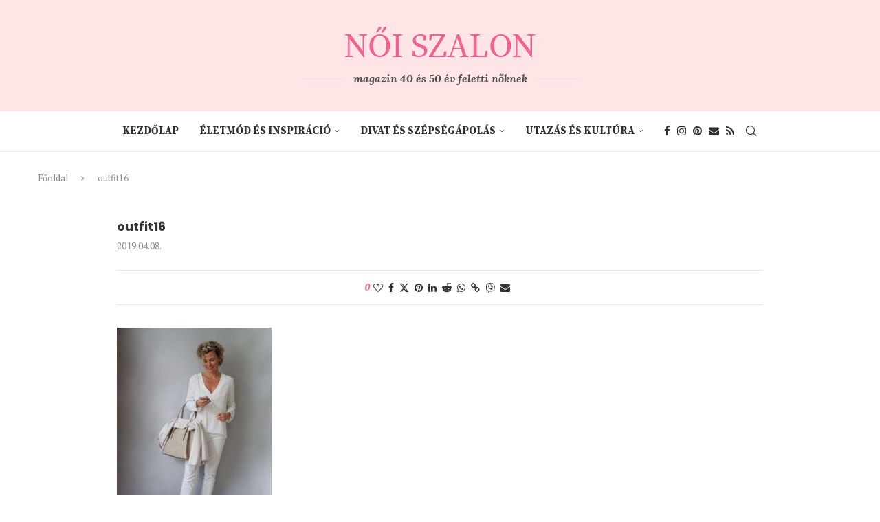

--- FILE ---
content_type: text/html; charset=UTF-8
request_url: https://www.noiszalon.hu/outfit16/
body_size: 27044
content:
<!DOCTYPE html>
<html dir="ltr" lang="hu" prefix="og: https://ogp.me/ns#">
<head>
<meta charset="UTF-8">
<meta http-equiv="X-UA-Compatible" content="IE=edge">
<meta name="viewport" content="width=device-width, initial-scale=1">
<link rel="profile" href="https://gmpg.org/xfn/11"/>
<link rel="alternate" type="application/rss+xml" title="Női Szalon &#8211; online magazin 40 és 50 év feletti nőknek RSS Feed"
href="https://www.noiszalon.hu/feed/"/>
<link rel="alternate" type="application/atom+xml" title="Női Szalon &#8211; online magazin 40 és 50 év feletti nőknek Atom Feed"
href="https://www.noiszalon.hu/feed/atom/"/>
<link rel="pingback" href="https://www.noiszalon.hu/xmlrpc.php"/>
<!--[if lt IE 9]>
<script src="https://www.noiszalon.hu/wp-content/themes/soledad/js/html5.js"></script>
<![endif]-->
<title>outfit16 Női Szalon - online magazin 40 és 50 év feletti nőknek</title>
<link rel='preconnect' href='https://fonts.googleapis.com' />
<link rel='preconnect' href='https://fonts.gstatic.com' />
<meta http-equiv='x-dns-prefetch-control' content='on'>
<link rel='dns-prefetch' href='//fonts.googleapis.com' />
<link rel='dns-prefetch' href='//fonts.gstatic.com' />
<link rel='dns-prefetch' href='//s.gravatar.com' />
<link rel='dns-prefetch' href='//www.google-analytics.com' />
<style>img:is([sizes="auto" i], [sizes^="auto," i]) { contain-intrinsic-size: 3000px 1500px }</style>
<!-- All in One SEO 4.8.1.1 - aioseo.com -->
<meta name="robots" content="max-image-preview:large" />
<meta name="author" content="Női Szalon"/>
<link rel="canonical" href="https://www.noiszalon.hu/outfit16/" />
<meta name="generator" content="All in One SEO (AIOSEO) 4.8.1.1" />
<meta property="og:locale" content="hu_HU" />
<meta property="og:site_name" content="Női Szalon - online magazin 40 és 50 év feletti nőknek » Divat, szépségápolás, életmód és egészség, inspiráló történetek 40 és 50-en túli nőknek. Online magazin az érett nőkről érett nőknek." />
<meta property="og:type" content="article" />
<meta property="og:title" content="outfit16 Női Szalon - online magazin 40 és 50 év feletti nőknek" />
<meta property="og:url" content="https://www.noiszalon.hu/outfit16/" />
<meta property="article:published_time" content="2019-04-08T09:12:22+00:00" />
<meta property="article:modified_time" content="2019-04-08T09:12:22+00:00" />
<meta property="article:publisher" content="https://www.facebook.com/noiszalon" />
<meta property="article:author" content="https://www.facebook.com/noiszalon" />
<meta name="twitter:card" content="summary" />
<meta name="twitter:title" content="outfit16 Női Szalon - online magazin 40 és 50 év feletti nőknek" />
<script type="application/ld+json" class="aioseo-schema">
{"@context":"https:\/\/schema.org","@graph":[{"@type":"BreadcrumbList","@id":"https:\/\/www.noiszalon.hu\/outfit16\/#breadcrumblist","itemListElement":[{"@type":"ListItem","@id":"https:\/\/www.noiszalon.hu\/#listItem","position":1,"name":"Home","item":"https:\/\/www.noiszalon.hu\/","nextItem":{"@type":"ListItem","@id":"https:\/\/www.noiszalon.hu\/outfit16\/#listItem","name":"outfit16"}},{"@type":"ListItem","@id":"https:\/\/www.noiszalon.hu\/outfit16\/#listItem","position":2,"name":"outfit16","previousItem":{"@type":"ListItem","@id":"https:\/\/www.noiszalon.hu\/#listItem","name":"Home"}}]},{"@type":"ItemPage","@id":"https:\/\/www.noiszalon.hu\/outfit16\/#itempage","url":"https:\/\/www.noiszalon.hu\/outfit16\/","name":"outfit16 N\u0151i Szalon - online magazin 40 \u00e9s 50 \u00e9v feletti n\u0151knek","inLanguage":"hu-HU","isPartOf":{"@id":"https:\/\/www.noiszalon.hu\/#website"},"breadcrumb":{"@id":"https:\/\/www.noiszalon.hu\/outfit16\/#breadcrumblist"},"author":{"@id":"https:\/\/www.noiszalon.hu\/author\/noiszalon\/#author"},"creator":{"@id":"https:\/\/www.noiszalon.hu\/author\/noiszalon\/#author"},"datePublished":"2019-04-08T09:12:22+00:00","dateModified":"2019-04-08T09:12:22+00:00"},{"@type":"Organization","@id":"https:\/\/www.noiszalon.hu\/#organization","name":"N\u0151i Szalon","description":"Divat, sz\u00e9ps\u00e9g\u00e1pol\u00e1s, \u00e9letm\u00f3d \u00e9s eg\u00e9szs\u00e9g, inspir\u00e1l\u00f3 t\u00f6rt\u00e9netek 40 \u00e9s 50-en t\u00fali n\u0151knek. Online magazin az \u00e9rett n\u0151kr\u0151l \u00e9rett n\u0151knek.","url":"https:\/\/www.noiszalon.hu\/","logo":{"@type":"ImageObject","url":"https:\/\/www.noiszalon.hu\/wp-content\/uploads\/2019\/02\/noi-szalon-logo.png","@id":"https:\/\/www.noiszalon.hu\/outfit16\/#organizationLogo","width":300,"height":50},"image":{"@id":"https:\/\/www.noiszalon.hu\/outfit16\/#organizationLogo"},"sameAs":["https:\/\/www.facebook.com\/noiszalon","https:\/\/www.instagram.com\/noiszalon\/","https:\/\/hu.pinterest.com\/noiszalon\/"]},{"@type":"Person","@id":"https:\/\/www.noiszalon.hu\/author\/noiszalon\/#author","url":"https:\/\/www.noiszalon.hu\/author\/noiszalon\/","name":"N\u0151i Szalon","image":{"@type":"ImageObject","@id":"https:\/\/www.noiszalon.hu\/outfit16\/#authorImage","url":"https:\/\/secure.gravatar.com\/avatar\/b98241f8aa75a6d2058a8da15f726e6f?s=96&d=mm&r=g","width":96,"height":96,"caption":"N\u0151i Szalon"},"sameAs":["https:\/\/www.facebook.com\/noiszalon"]},{"@type":"WebSite","@id":"https:\/\/www.noiszalon.hu\/#website","url":"https:\/\/www.noiszalon.hu\/","name":"N\u0151i Szalon - online magazin 40 \u00e9s 50 \u00e9v feletti n\u0151knek","alternateName":"N\u0151i Szalon","description":"Divat, sz\u00e9ps\u00e9g\u00e1pol\u00e1s, \u00e9letm\u00f3d \u00e9s eg\u00e9szs\u00e9g, inspir\u00e1l\u00f3 t\u00f6rt\u00e9netek 40 \u00e9s 50-en t\u00fali n\u0151knek. Online magazin az \u00e9rett n\u0151kr\u0151l \u00e9rett n\u0151knek.","inLanguage":"hu-HU","publisher":{"@id":"https:\/\/www.noiszalon.hu\/#organization"}}]}
</script>
<!-- All in One SEO -->
<link rel='dns-prefetch' href='//fonts.googleapis.com' />
<link rel="alternate" type="application/rss+xml" title="Női Szalon - online magazin 40 és 50 év feletti nőknek &raquo; hírcsatorna" href="https://www.noiszalon.hu/feed/" />
<link rel="alternate" type="application/rss+xml" title="Női Szalon - online magazin 40 és 50 év feletti nőknek &raquo; hozzászólás hírcsatorna" href="https://www.noiszalon.hu/comments/feed/" />
<link rel="alternate" type="application/rss+xml" title="Női Szalon - online magazin 40 és 50 év feletti nőknek &raquo; outfit16 hozzászólás hírcsatorna" href="https://www.noiszalon.hu/feed/?attachment_id=2612" />
<script type="text/javascript">
/* <![CDATA[ */
window._wpemojiSettings = {"baseUrl":"https:\/\/s.w.org\/images\/core\/emoji\/15.0.3\/72x72\/","ext":".png","svgUrl":"https:\/\/s.w.org\/images\/core\/emoji\/15.0.3\/svg\/","svgExt":".svg","source":{"concatemoji":"https:\/\/www.noiszalon.hu\/wp-includes\/js\/wp-emoji-release.min.js?ver=6.7.2"}};
/*! This file is auto-generated */
!function(i,n){var o,s,e;function c(e){try{var t={supportTests:e,timestamp:(new Date).valueOf()};sessionStorage.setItem(o,JSON.stringify(t))}catch(e){}}function p(e,t,n){e.clearRect(0,0,e.canvas.width,e.canvas.height),e.fillText(t,0,0);var t=new Uint32Array(e.getImageData(0,0,e.canvas.width,e.canvas.height).data),r=(e.clearRect(0,0,e.canvas.width,e.canvas.height),e.fillText(n,0,0),new Uint32Array(e.getImageData(0,0,e.canvas.width,e.canvas.height).data));return t.every(function(e,t){return e===r[t]})}function u(e,t,n){switch(t){case"flag":return n(e,"\ud83c\udff3\ufe0f\u200d\u26a7\ufe0f","\ud83c\udff3\ufe0f\u200b\u26a7\ufe0f")?!1:!n(e,"\ud83c\uddfa\ud83c\uddf3","\ud83c\uddfa\u200b\ud83c\uddf3")&&!n(e,"\ud83c\udff4\udb40\udc67\udb40\udc62\udb40\udc65\udb40\udc6e\udb40\udc67\udb40\udc7f","\ud83c\udff4\u200b\udb40\udc67\u200b\udb40\udc62\u200b\udb40\udc65\u200b\udb40\udc6e\u200b\udb40\udc67\u200b\udb40\udc7f");case"emoji":return!n(e,"\ud83d\udc26\u200d\u2b1b","\ud83d\udc26\u200b\u2b1b")}return!1}function f(e,t,n){var r="undefined"!=typeof WorkerGlobalScope&&self instanceof WorkerGlobalScope?new OffscreenCanvas(300,150):i.createElement("canvas"),a=r.getContext("2d",{willReadFrequently:!0}),o=(a.textBaseline="top",a.font="600 32px Arial",{});return e.forEach(function(e){o[e]=t(a,e,n)}),o}function t(e){var t=i.createElement("script");t.src=e,t.defer=!0,i.head.appendChild(t)}"undefined"!=typeof Promise&&(o="wpEmojiSettingsSupports",s=["flag","emoji"],n.supports={everything:!0,everythingExceptFlag:!0},e=new Promise(function(e){i.addEventListener("DOMContentLoaded",e,{once:!0})}),new Promise(function(t){var n=function(){try{var e=JSON.parse(sessionStorage.getItem(o));if("object"==typeof e&&"number"==typeof e.timestamp&&(new Date).valueOf()<e.timestamp+604800&&"object"==typeof e.supportTests)return e.supportTests}catch(e){}return null}();if(!n){if("undefined"!=typeof Worker&&"undefined"!=typeof OffscreenCanvas&&"undefined"!=typeof URL&&URL.createObjectURL&&"undefined"!=typeof Blob)try{var e="postMessage("+f.toString()+"("+[JSON.stringify(s),u.toString(),p.toString()].join(",")+"));",r=new Blob([e],{type:"text/javascript"}),a=new Worker(URL.createObjectURL(r),{name:"wpTestEmojiSupports"});return void(a.onmessage=function(e){c(n=e.data),a.terminate(),t(n)})}catch(e){}c(n=f(s,u,p))}t(n)}).then(function(e){for(var t in e)n.supports[t]=e[t],n.supports.everything=n.supports.everything&&n.supports[t],"flag"!==t&&(n.supports.everythingExceptFlag=n.supports.everythingExceptFlag&&n.supports[t]);n.supports.everythingExceptFlag=n.supports.everythingExceptFlag&&!n.supports.flag,n.DOMReady=!1,n.readyCallback=function(){n.DOMReady=!0}}).then(function(){return e}).then(function(){var e;n.supports.everything||(n.readyCallback(),(e=n.source||{}).concatemoji?t(e.concatemoji):e.wpemoji&&e.twemoji&&(t(e.twemoji),t(e.wpemoji)))}))}((window,document),window._wpemojiSettings);
/* ]]> */
</script>
<style id='wp-emoji-styles-inline-css' type='text/css'>
img.wp-smiley, img.emoji {
display: inline !important;
border: none !important;
box-shadow: none !important;
height: 1em !important;
width: 1em !important;
margin: 0 0.07em !important;
vertical-align: -0.1em !important;
background: none !important;
padding: 0 !important;
}
</style>
<!-- <link rel='stylesheet' id='wp-block-library-css' href='https://www.noiszalon.hu/wp-includes/css/dist/block-library/style.min.css?ver=6.7.2' type='text/css' media='all' /> -->
<link rel="stylesheet" type="text/css" href="//www.noiszalon.hu/wp-content/cache/wpfc-minified/mia45l/9xoxl.css" media="all"/>
<style id='wp-block-library-theme-inline-css' type='text/css'>
.wp-block-audio :where(figcaption){color:#555;font-size:13px;text-align:center}.is-dark-theme .wp-block-audio :where(figcaption){color:#ffffffa6}.wp-block-audio{margin:0 0 1em}.wp-block-code{border:1px solid #ccc;border-radius:4px;font-family:Menlo,Consolas,monaco,monospace;padding:.8em 1em}.wp-block-embed :where(figcaption){color:#555;font-size:13px;text-align:center}.is-dark-theme .wp-block-embed :where(figcaption){color:#ffffffa6}.wp-block-embed{margin:0 0 1em}.blocks-gallery-caption{color:#555;font-size:13px;text-align:center}.is-dark-theme .blocks-gallery-caption{color:#ffffffa6}:root :where(.wp-block-image figcaption){color:#555;font-size:13px;text-align:center}.is-dark-theme :root :where(.wp-block-image figcaption){color:#ffffffa6}.wp-block-image{margin:0 0 1em}.wp-block-pullquote{border-bottom:4px solid;border-top:4px solid;color:currentColor;margin-bottom:1.75em}.wp-block-pullquote cite,.wp-block-pullquote footer,.wp-block-pullquote__citation{color:currentColor;font-size:.8125em;font-style:normal;text-transform:uppercase}.wp-block-quote{border-left:.25em solid;margin:0 0 1.75em;padding-left:1em}.wp-block-quote cite,.wp-block-quote footer{color:currentColor;font-size:.8125em;font-style:normal;position:relative}.wp-block-quote:where(.has-text-align-right){border-left:none;border-right:.25em solid;padding-left:0;padding-right:1em}.wp-block-quote:where(.has-text-align-center){border:none;padding-left:0}.wp-block-quote.is-large,.wp-block-quote.is-style-large,.wp-block-quote:where(.is-style-plain){border:none}.wp-block-search .wp-block-search__label{font-weight:700}.wp-block-search__button{border:1px solid #ccc;padding:.375em .625em}:where(.wp-block-group.has-background){padding:1.25em 2.375em}.wp-block-separator.has-css-opacity{opacity:.4}.wp-block-separator{border:none;border-bottom:2px solid;margin-left:auto;margin-right:auto}.wp-block-separator.has-alpha-channel-opacity{opacity:1}.wp-block-separator:not(.is-style-wide):not(.is-style-dots){width:100px}.wp-block-separator.has-background:not(.is-style-dots){border-bottom:none;height:1px}.wp-block-separator.has-background:not(.is-style-wide):not(.is-style-dots){height:2px}.wp-block-table{margin:0 0 1em}.wp-block-table td,.wp-block-table th{word-break:normal}.wp-block-table :where(figcaption){color:#555;font-size:13px;text-align:center}.is-dark-theme .wp-block-table :where(figcaption){color:#ffffffa6}.wp-block-video :where(figcaption){color:#555;font-size:13px;text-align:center}.is-dark-theme .wp-block-video :where(figcaption){color:#ffffffa6}.wp-block-video{margin:0 0 1em}:root :where(.wp-block-template-part.has-background){margin-bottom:0;margin-top:0;padding:1.25em 2.375em}
</style>
<style id='block-soledad-style-inline-css' type='text/css'>
.pchead-e-block{--pcborder-cl:#dedede;--pcaccent-cl:#6eb48c}.heading1-style-1>h1,.heading1-style-2>h1,.heading2-style-1>h2,.heading2-style-2>h2,.heading3-style-1>h3,.heading3-style-2>h3,.heading4-style-1>h4,.heading4-style-2>h4,.heading5-style-1>h5,.heading5-style-2>h5{padding-bottom:8px;border-bottom:1px solid var(--pcborder-cl);overflow:hidden}.heading1-style-2>h1,.heading2-style-2>h2,.heading3-style-2>h3,.heading4-style-2>h4,.heading5-style-2>h5{border-bottom-width:0;position:relative}.heading1-style-2>h1:before,.heading2-style-2>h2:before,.heading3-style-2>h3:before,.heading4-style-2>h4:before,.heading5-style-2>h5:before{content:'';width:50px;height:2px;bottom:0;left:0;z-index:2;background:var(--pcaccent-cl);position:absolute}.heading1-style-2>h1:after,.heading2-style-2>h2:after,.heading3-style-2>h3:after,.heading4-style-2>h4:after,.heading5-style-2>h5:after{content:'';width:100%;height:2px;bottom:0;left:20px;z-index:1;background:var(--pcborder-cl);position:absolute}.heading1-style-3>h1,.heading1-style-4>h1,.heading2-style-3>h2,.heading2-style-4>h2,.heading3-style-3>h3,.heading3-style-4>h3,.heading4-style-3>h4,.heading4-style-4>h4,.heading5-style-3>h5,.heading5-style-4>h5{position:relative;padding-left:20px}.heading1-style-3>h1:before,.heading1-style-4>h1:before,.heading2-style-3>h2:before,.heading2-style-4>h2:before,.heading3-style-3>h3:before,.heading3-style-4>h3:before,.heading4-style-3>h4:before,.heading4-style-4>h4:before,.heading5-style-3>h5:before,.heading5-style-4>h5:before{width:10px;height:100%;content:'';position:absolute;top:0;left:0;bottom:0;background:var(--pcaccent-cl)}.heading1-style-4>h1,.heading2-style-4>h2,.heading3-style-4>h3,.heading4-style-4>h4,.heading5-style-4>h5{padding:10px 20px;background:#f1f1f1}.heading1-style-5>h1,.heading2-style-5>h2,.heading3-style-5>h3,.heading4-style-5>h4,.heading5-style-5>h5{position:relative;z-index:1}.heading1-style-5>h1:before,.heading2-style-5>h2:before,.heading3-style-5>h3:before,.heading4-style-5>h4:before,.heading5-style-5>h5:before{content:"";position:absolute;left:0;bottom:0;width:200px;height:50%;transform:skew(-25deg) translateX(0);background:var(--pcaccent-cl);z-index:-1;opacity:.4}.heading1-style-6>h1,.heading2-style-6>h2,.heading3-style-6>h3,.heading4-style-6>h4,.heading5-style-6>h5{text-decoration:underline;text-underline-offset:2px;text-decoration-thickness:4px;text-decoration-color:var(--pcaccent-cl)}
</style>
<style id='classic-theme-styles-inline-css' type='text/css'>
/*! This file is auto-generated */
.wp-block-button__link{color:#fff;background-color:#32373c;border-radius:9999px;box-shadow:none;text-decoration:none;padding:calc(.667em + 2px) calc(1.333em + 2px);font-size:1.125em}.wp-block-file__button{background:#32373c;color:#fff;text-decoration:none}
</style>
<style id='global-styles-inline-css' type='text/css'>
:root{--wp--preset--aspect-ratio--square: 1;--wp--preset--aspect-ratio--4-3: 4/3;--wp--preset--aspect-ratio--3-4: 3/4;--wp--preset--aspect-ratio--3-2: 3/2;--wp--preset--aspect-ratio--2-3: 2/3;--wp--preset--aspect-ratio--16-9: 16/9;--wp--preset--aspect-ratio--9-16: 9/16;--wp--preset--color--black: #000000;--wp--preset--color--cyan-bluish-gray: #abb8c3;--wp--preset--color--white: #ffffff;--wp--preset--color--pale-pink: #f78da7;--wp--preset--color--vivid-red: #cf2e2e;--wp--preset--color--luminous-vivid-orange: #ff6900;--wp--preset--color--luminous-vivid-amber: #fcb900;--wp--preset--color--light-green-cyan: #7bdcb5;--wp--preset--color--vivid-green-cyan: #00d084;--wp--preset--color--pale-cyan-blue: #8ed1fc;--wp--preset--color--vivid-cyan-blue: #0693e3;--wp--preset--color--vivid-purple: #9b51e0;--wp--preset--gradient--vivid-cyan-blue-to-vivid-purple: linear-gradient(135deg,rgba(6,147,227,1) 0%,rgb(155,81,224) 100%);--wp--preset--gradient--light-green-cyan-to-vivid-green-cyan: linear-gradient(135deg,rgb(122,220,180) 0%,rgb(0,208,130) 100%);--wp--preset--gradient--luminous-vivid-amber-to-luminous-vivid-orange: linear-gradient(135deg,rgba(252,185,0,1) 0%,rgba(255,105,0,1) 100%);--wp--preset--gradient--luminous-vivid-orange-to-vivid-red: linear-gradient(135deg,rgba(255,105,0,1) 0%,rgb(207,46,46) 100%);--wp--preset--gradient--very-light-gray-to-cyan-bluish-gray: linear-gradient(135deg,rgb(238,238,238) 0%,rgb(169,184,195) 100%);--wp--preset--gradient--cool-to-warm-spectrum: linear-gradient(135deg,rgb(74,234,220) 0%,rgb(151,120,209) 20%,rgb(207,42,186) 40%,rgb(238,44,130) 60%,rgb(251,105,98) 80%,rgb(254,248,76) 100%);--wp--preset--gradient--blush-light-purple: linear-gradient(135deg,rgb(255,206,236) 0%,rgb(152,150,240) 100%);--wp--preset--gradient--blush-bordeaux: linear-gradient(135deg,rgb(254,205,165) 0%,rgb(254,45,45) 50%,rgb(107,0,62) 100%);--wp--preset--gradient--luminous-dusk: linear-gradient(135deg,rgb(255,203,112) 0%,rgb(199,81,192) 50%,rgb(65,88,208) 100%);--wp--preset--gradient--pale-ocean: linear-gradient(135deg,rgb(255,245,203) 0%,rgb(182,227,212) 50%,rgb(51,167,181) 100%);--wp--preset--gradient--electric-grass: linear-gradient(135deg,rgb(202,248,128) 0%,rgb(113,206,126) 100%);--wp--preset--gradient--midnight: linear-gradient(135deg,rgb(2,3,129) 0%,rgb(40,116,252) 100%);--wp--preset--font-size--small: 12px;--wp--preset--font-size--medium: 20px;--wp--preset--font-size--large: 32px;--wp--preset--font-size--x-large: 42px;--wp--preset--font-size--normal: 14px;--wp--preset--font-size--huge: 42px;--wp--preset--spacing--20: 0.44rem;--wp--preset--spacing--30: 0.67rem;--wp--preset--spacing--40: 1rem;--wp--preset--spacing--50: 1.5rem;--wp--preset--spacing--60: 2.25rem;--wp--preset--spacing--70: 3.38rem;--wp--preset--spacing--80: 5.06rem;--wp--preset--shadow--natural: 6px 6px 9px rgba(0, 0, 0, 0.2);--wp--preset--shadow--deep: 12px 12px 50px rgba(0, 0, 0, 0.4);--wp--preset--shadow--sharp: 6px 6px 0px rgba(0, 0, 0, 0.2);--wp--preset--shadow--outlined: 6px 6px 0px -3px rgba(255, 255, 255, 1), 6px 6px rgba(0, 0, 0, 1);--wp--preset--shadow--crisp: 6px 6px 0px rgba(0, 0, 0, 1);}:where(.is-layout-flex){gap: 0.5em;}:where(.is-layout-grid){gap: 0.5em;}body .is-layout-flex{display: flex;}.is-layout-flex{flex-wrap: wrap;align-items: center;}.is-layout-flex > :is(*, div){margin: 0;}body .is-layout-grid{display: grid;}.is-layout-grid > :is(*, div){margin: 0;}:where(.wp-block-columns.is-layout-flex){gap: 2em;}:where(.wp-block-columns.is-layout-grid){gap: 2em;}:where(.wp-block-post-template.is-layout-flex){gap: 1.25em;}:where(.wp-block-post-template.is-layout-grid){gap: 1.25em;}.has-black-color{color: var(--wp--preset--color--black) !important;}.has-cyan-bluish-gray-color{color: var(--wp--preset--color--cyan-bluish-gray) !important;}.has-white-color{color: var(--wp--preset--color--white) !important;}.has-pale-pink-color{color: var(--wp--preset--color--pale-pink) !important;}.has-vivid-red-color{color: var(--wp--preset--color--vivid-red) !important;}.has-luminous-vivid-orange-color{color: var(--wp--preset--color--luminous-vivid-orange) !important;}.has-luminous-vivid-amber-color{color: var(--wp--preset--color--luminous-vivid-amber) !important;}.has-light-green-cyan-color{color: var(--wp--preset--color--light-green-cyan) !important;}.has-vivid-green-cyan-color{color: var(--wp--preset--color--vivid-green-cyan) !important;}.has-pale-cyan-blue-color{color: var(--wp--preset--color--pale-cyan-blue) !important;}.has-vivid-cyan-blue-color{color: var(--wp--preset--color--vivid-cyan-blue) !important;}.has-vivid-purple-color{color: var(--wp--preset--color--vivid-purple) !important;}.has-black-background-color{background-color: var(--wp--preset--color--black) !important;}.has-cyan-bluish-gray-background-color{background-color: var(--wp--preset--color--cyan-bluish-gray) !important;}.has-white-background-color{background-color: var(--wp--preset--color--white) !important;}.has-pale-pink-background-color{background-color: var(--wp--preset--color--pale-pink) !important;}.has-vivid-red-background-color{background-color: var(--wp--preset--color--vivid-red) !important;}.has-luminous-vivid-orange-background-color{background-color: var(--wp--preset--color--luminous-vivid-orange) !important;}.has-luminous-vivid-amber-background-color{background-color: var(--wp--preset--color--luminous-vivid-amber) !important;}.has-light-green-cyan-background-color{background-color: var(--wp--preset--color--light-green-cyan) !important;}.has-vivid-green-cyan-background-color{background-color: var(--wp--preset--color--vivid-green-cyan) !important;}.has-pale-cyan-blue-background-color{background-color: var(--wp--preset--color--pale-cyan-blue) !important;}.has-vivid-cyan-blue-background-color{background-color: var(--wp--preset--color--vivid-cyan-blue) !important;}.has-vivid-purple-background-color{background-color: var(--wp--preset--color--vivid-purple) !important;}.has-black-border-color{border-color: var(--wp--preset--color--black) !important;}.has-cyan-bluish-gray-border-color{border-color: var(--wp--preset--color--cyan-bluish-gray) !important;}.has-white-border-color{border-color: var(--wp--preset--color--white) !important;}.has-pale-pink-border-color{border-color: var(--wp--preset--color--pale-pink) !important;}.has-vivid-red-border-color{border-color: var(--wp--preset--color--vivid-red) !important;}.has-luminous-vivid-orange-border-color{border-color: var(--wp--preset--color--luminous-vivid-orange) !important;}.has-luminous-vivid-amber-border-color{border-color: var(--wp--preset--color--luminous-vivid-amber) !important;}.has-light-green-cyan-border-color{border-color: var(--wp--preset--color--light-green-cyan) !important;}.has-vivid-green-cyan-border-color{border-color: var(--wp--preset--color--vivid-green-cyan) !important;}.has-pale-cyan-blue-border-color{border-color: var(--wp--preset--color--pale-cyan-blue) !important;}.has-vivid-cyan-blue-border-color{border-color: var(--wp--preset--color--vivid-cyan-blue) !important;}.has-vivid-purple-border-color{border-color: var(--wp--preset--color--vivid-purple) !important;}.has-vivid-cyan-blue-to-vivid-purple-gradient-background{background: var(--wp--preset--gradient--vivid-cyan-blue-to-vivid-purple) !important;}.has-light-green-cyan-to-vivid-green-cyan-gradient-background{background: var(--wp--preset--gradient--light-green-cyan-to-vivid-green-cyan) !important;}.has-luminous-vivid-amber-to-luminous-vivid-orange-gradient-background{background: var(--wp--preset--gradient--luminous-vivid-amber-to-luminous-vivid-orange) !important;}.has-luminous-vivid-orange-to-vivid-red-gradient-background{background: var(--wp--preset--gradient--luminous-vivid-orange-to-vivid-red) !important;}.has-very-light-gray-to-cyan-bluish-gray-gradient-background{background: var(--wp--preset--gradient--very-light-gray-to-cyan-bluish-gray) !important;}.has-cool-to-warm-spectrum-gradient-background{background: var(--wp--preset--gradient--cool-to-warm-spectrum) !important;}.has-blush-light-purple-gradient-background{background: var(--wp--preset--gradient--blush-light-purple) !important;}.has-blush-bordeaux-gradient-background{background: var(--wp--preset--gradient--blush-bordeaux) !important;}.has-luminous-dusk-gradient-background{background: var(--wp--preset--gradient--luminous-dusk) !important;}.has-pale-ocean-gradient-background{background: var(--wp--preset--gradient--pale-ocean) !important;}.has-electric-grass-gradient-background{background: var(--wp--preset--gradient--electric-grass) !important;}.has-midnight-gradient-background{background: var(--wp--preset--gradient--midnight) !important;}.has-small-font-size{font-size: var(--wp--preset--font-size--small) !important;}.has-medium-font-size{font-size: var(--wp--preset--font-size--medium) !important;}.has-large-font-size{font-size: var(--wp--preset--font-size--large) !important;}.has-x-large-font-size{font-size: var(--wp--preset--font-size--x-large) !important;}
:where(.wp-block-post-template.is-layout-flex){gap: 1.25em;}:where(.wp-block-post-template.is-layout-grid){gap: 1.25em;}
:where(.wp-block-columns.is-layout-flex){gap: 2em;}:where(.wp-block-columns.is-layout-grid){gap: 2em;}
:root :where(.wp-block-pullquote){font-size: 1.5em;line-height: 1.6;}
</style>
<link rel='stylesheet' id='apsp-font-opensans-css' href='//fonts.googleapis.com/css?family=Open+Sans&#038;ver=6.7.2' type='text/css' media='all' />
<!-- <link rel='stylesheet' id='apsp-frontend-css-css' href='https://www.noiszalon.hu/wp-content/plugins/accesspress-pinterest/css/frontend.css?ver=3.3.5' type='text/css' media='all' /> -->
<!-- <link rel='stylesheet' id='contact-form-7-css' href='https://www.noiszalon.hu/wp-content/plugins/contact-form-7/includes/css/styles.css?ver=6.0.6' type='text/css' media='all' /> -->
<!-- <link rel='stylesheet' id='wp-faq-schema-jquery-ui-css' href='https://www.noiszalon.hu/wp-content/plugins/faq-schema-for-pages-and-posts//css/jquery-ui.css?ver=2.0.0' type='text/css' media='all' /> -->
<!-- <link rel='stylesheet' id='penci-review-css' href='https://www.noiszalon.hu/wp-content/plugins/penci-review/css/style.css?ver=3.4' type='text/css' media='all' /> -->
<link rel="stylesheet" type="text/css" href="//www.noiszalon.hu/wp-content/cache/wpfc-minified/98etjq4h/9xoxl.css" media="all"/>
<link rel='stylesheet' id='penci-oswald-css' href='//fonts.googleapis.com/css?family=Oswald%3A400&#038;display=swap&#038;ver=6.7.2' type='text/css' media='all' />
<link rel='stylesheet' id='penci-fonts-css' href='https://fonts.googleapis.com/css?family=Poppins%3A300%2C300italic%2C400%2C400italic%2C500%2C500italic%2C700%2C700italic%2C800%2C800italic%7CPT+Serif%3A300%2C300italic%2C400%2C400italic%2C500%2C500italic%2C700%2C700italic%2C800%2C800italic%7CLora%3A300%2C300italic%2C400%2C400italic%2C500%2C500italic%2C700%2C700italic%2C800%2C800italic%7CSource+Serif+Pro%3A300%2C300italic%2C400%2C400italic%2C500%2C500italic%2C600%2C600italic%2C700%2C700italic%2C800%2C800italic%26subset%3Dlatin%2Ccyrillic%2Ccyrillic-ext%2Cgreek%2Cgreek-ext%2Clatin-ext&#038;display=swap&#038;ver=8.6.3' type='text/css' media='' />
<!-- <link rel='stylesheet' id='penci-main-style-css' href='https://www.noiszalon.hu/wp-content/themes/soledad/main.css?ver=8.6.3' type='text/css' media='all' /> -->
<!-- <link rel='stylesheet' id='penci-swiper-bundle-css' href='https://www.noiszalon.hu/wp-content/themes/soledad/css/swiper-bundle.min.css?ver=8.6.3' type='text/css' media='all' /> -->
<!-- <link rel='stylesheet' id='penci-font-awesomeold-css' href='https://www.noiszalon.hu/wp-content/themes/soledad/css/font-awesome.4.7.0.swap.min.css?ver=4.7.0' type='text/css' media='all' /> -->
<!-- <link rel='stylesheet' id='penci_icon-css' href='https://www.noiszalon.hu/wp-content/themes/soledad/css/penci-icon.css?ver=8.6.3' type='text/css' media='all' /> -->
<!-- <link rel='stylesheet' id='penci_style-css' href='https://www.noiszalon.hu/wp-content/themes/soledad-child/style.css?ver=8.6.3' type='text/css' media='all' /> -->
<!-- <link rel='stylesheet' id='penci_social_counter-css' href='https://www.noiszalon.hu/wp-content/themes/soledad/css/social-counter.css?ver=8.6.3' type='text/css' media='all' /> -->
<!-- <link rel='stylesheet' id='instag-slider-css' href='https://www.noiszalon.hu/wp-content/plugins/instagram-slider-widget/assets/css/instag-slider.css?ver=1.4.0' type='text/css' media='all' /> -->
<!-- <link rel='stylesheet' id='penci-recipe-css-css' href='https://www.noiszalon.hu/wp-content/plugins/penci-recipe/css/recipe.css?ver=3.9' type='text/css' media='all' /> -->
<!-- <link rel='stylesheet' id='penci-soledad-parent-style-css' href='https://www.noiszalon.hu/wp-content/themes/soledad/style.css?ver=6.7.2' type='text/css' media='all' /> -->
<link rel="stylesheet" type="text/css" href="//www.noiszalon.hu/wp-content/cache/wpfc-minified/8ycue3gd/9xoxl.css" media="all"/>
<script src='//www.noiszalon.hu/wp-content/cache/wpfc-minified/swd78l/9xoxl.js' type="text/javascript"></script>
<!-- <script type="text/javascript" src="https://www.noiszalon.hu/wp-includes/js/jquery/jquery.min.js?ver=3.7.1" id="jquery-core-js"></script> -->
<!-- <script type="text/javascript" src="https://www.noiszalon.hu/wp-includes/js/jquery/jquery-migrate.min.js?ver=3.4.1" id="jquery-migrate-js"></script> -->
<!-- <script type="text/javascript" src="https://www.noiszalon.hu/wp-content/plugins/instagram-slider-widget/assets/js/jquery.flexslider-min.js?ver=2.2" id="jquery-pllexi-slider-js"></script> -->
<link rel="https://api.w.org/" href="https://www.noiszalon.hu/wp-json/" /><link rel="alternate" title="JSON" type="application/json" href="https://www.noiszalon.hu/wp-json/wp/v2/media/2612" /><link rel="EditURI" type="application/rsd+xml" title="RSD" href="https://www.noiszalon.hu/xmlrpc.php?rsd" />
<meta name="generator" content="WordPress 6.7.2" />
<meta name="generator" content="Soledad 8.6.3" />
<link rel='shortlink' href='https://www.noiszalon.hu/?p=2612' />
<link rel="alternate" title="oEmbed (JSON)" type="application/json+oembed" href="https://www.noiszalon.hu/wp-json/oembed/1.0/embed?url=https%3A%2F%2Fwww.noiszalon.hu%2Foutfit16%2F" />
<link rel="alternate" title="oEmbed (XML)" type="text/xml+oembed" href="https://www.noiszalon.hu/wp-json/oembed/1.0/embed?url=https%3A%2F%2Fwww.noiszalon.hu%2Foutfit16%2F&#038;format=xml" />
<style type="text/css">
</style>
<!--BEGIN: TRACKING CODE MANAGER (v2.4.0) BY INTELLYWP.COM IN HEAD//-->
<!-- Start cookieyes banner --> <script id="cookieyes" type="text/javascript" src="https://cdn-cookieyes.com/client_data/3e6df959c5bcd2e925dc4a90/script.js"></script> <!-- End cookieyes banner -->
<!--END: https://wordpress.org/plugins/tracking-code-manager IN HEAD//--><script>var portfolioDataJs = portfolioDataJs || [];</script><style id="penci-custom-style" type="text/css">body{ --pcbg-cl: #fff; --pctext-cl: #313131; --pcborder-cl: #dedede; --pcheading-cl: #313131; --pcmeta-cl: #888888; --pcaccent-cl: #6eb48c; --pcbody-font: 'PT Serif', serif; --pchead-font: 'Raleway', sans-serif; --pchead-wei: bold; --pcava_bdr:10px;--pcajs_fvw:470px;--pcajs_fvmw:220px; } .single.penci-body-single-style-5 #header, .single.penci-body-single-style-6 #header, .single.penci-body-single-style-10 #header, .single.penci-body-single-style-5 .pc-wrapbuilder-header, .single.penci-body-single-style-6 .pc-wrapbuilder-header, .single.penci-body-single-style-10 .pc-wrapbuilder-header { --pchd-mg: 40px; } .fluid-width-video-wrapper > div { position: absolute; left: 0; right: 0; top: 0; width: 100%; height: 100%; } .yt-video-place { position: relative; text-align: center; } .yt-video-place.embed-responsive .start-video { display: block; top: 0; left: 0; bottom: 0; right: 0; position: absolute; transform: none; } .yt-video-place.embed-responsive .start-video img { margin: 0; padding: 0; top: 50%; display: inline-block; position: absolute; left: 50%; transform: translate(-50%, -50%); width: 68px; height: auto; } .mfp-bg { top: 0; left: 0; width: 100%; height: 100%; z-index: 9999999; overflow: hidden; position: fixed; background: #0b0b0b; opacity: .8; filter: alpha(opacity=80) } .mfp-wrap { top: 0; left: 0; width: 100%; height: 100%; z-index: 9999999; position: fixed; outline: none !important; -webkit-backface-visibility: hidden } body { --pchead-font: 'Poppins', sans-serif; } .header-slogan .header-slogan-text{ font-family: 'Lora', serif; } #navigation .menu > li > a, #navigation ul.menu ul.sub-menu li > a, .navigation ul.menu ul.sub-menu li > a, .penci-menu-hbg .menu li a, #sidebar-nav .menu li a { font-family: 'Source Serif Pro', serif; font-weight: normal; } .penci-hide-tagupdated{ display: none !important; } .header-slogan .header-slogan-text { font-style:italic; } .header-slogan .header-slogan-text { font-weight:700; } .header-slogan .header-slogan-text { font-size:16px; } body, .widget ul li a{ font-size: 17px; } .widget ul li, .widget ol li, .post-entry, p, .post-entry p { font-size: 17px; line-height: 1.8; } body { --pchead-wei: 600; } .container-single .post-image{ border-radius: ; -webkit-border-radius: ; } .penci-mega-post-inner, .penci-mega-thumbnail .penci-image-holder{ border-radius: ; -webkit-border-radius: ; } #navigation .menu > li > a, #navigation ul.menu ul.sub-menu li > a, .navigation ul.menu ul.sub-menu li > a, .penci-menu-hbg .menu li a, #sidebar-nav .menu li a, #navigation .penci-megamenu .penci-mega-child-categories a, .navigation .penci-megamenu .penci-mega-child-categories a{ font-weight: 800; } #header .inner-header .container { padding:35px 0; } #logo a { max-width:350px; width: 100%; } @media only screen and (max-width: 960px) and (min-width: 768px){ #logo img{ max-width: 100%; } } body{ --pcborder-cl: #e5e5e5; } #main #bbpress-forums .bbp-login-form fieldset.bbp-form select, #main #bbpress-forums .bbp-login-form .bbp-form input[type="password"], #main #bbpress-forums .bbp-login-form .bbp-form input[type="text"], .widget ul li, .grid-mixed, .penci-post-box-meta, .penci-pagination.penci-ajax-more a.penci-ajax-more-button, .widget-social a i, .penci-home-popular-posts, .header-header-1.has-bottom-line, .header-header-4.has-bottom-line, .header-header-7.has-bottom-line, .container-single .post-entry .post-tags a,.tags-share-box.tags-share-box-2_3,.tags-share-box.tags-share-box-top, .tags-share-box, .post-author, .post-pagination, .post-related, .post-comments .post-title-box, .comments .comment, #respond textarea, .wpcf7 textarea, #respond input, div.wpforms-container .wpforms-form.wpforms-form input[type=date], div.wpforms-container .wpforms-form.wpforms-form input[type=datetime], div.wpforms-container .wpforms-form.wpforms-form input[type=datetime-local], div.wpforms-container .wpforms-form.wpforms-form input[type=email], div.wpforms-container .wpforms-form.wpforms-form input[type=month], div.wpforms-container .wpforms-form.wpforms-form input[type=number], div.wpforms-container .wpforms-form.wpforms-form input[type=password], div.wpforms-container .wpforms-form.wpforms-form input[type=range], div.wpforms-container .wpforms-form.wpforms-form input[type=search], div.wpforms-container .wpforms-form.wpforms-form input[type=tel], div.wpforms-container .wpforms-form.wpforms-form input[type=text], div.wpforms-container .wpforms-form.wpforms-form input[type=time], div.wpforms-container .wpforms-form.wpforms-form input[type=url], div.wpforms-container .wpforms-form.wpforms-form input[type=week], div.wpforms-container .wpforms-form.wpforms-form select, div.wpforms-container .wpforms-form.wpforms-form textarea, .wpcf7 input, .widget_wysija input, #respond h3, form.pc-searchform input.search-input, .post-password-form input[type="text"], .post-password-form input[type="email"], .post-password-form input[type="password"], .post-password-form input[type="number"], .penci-recipe, .penci-recipe-heading, .penci-recipe-ingredients, .penci-recipe-notes, .penci-pagination ul.page-numbers li span, .penci-pagination ul.page-numbers li a, #comments_pagination span, #comments_pagination a, body.author .post-author, .tags-share-box.hide-tags.page-share, .penci-grid li.list-post, .penci-grid li.list-boxed-post-2 .content-boxed-2, .home-featured-cat-content .mag-post-box, .home-featured-cat-content.style-2 .mag-post-box.first-post, .home-featured-cat-content.style-10 .mag-post-box.first-post, .widget select, .widget ul ul, .widget input[type="text"], .widget input[type="email"], .widget input[type="date"], .widget input[type="number"], .widget input[type="search"], .widget .tagcloud a, #wp-calendar tbody td, .woocommerce div.product .entry-summary div[itemprop="description"] td, .woocommerce div.product .entry-summary div[itemprop="description"] th, .woocommerce div.product .woocommerce-tabs #tab-description td, .woocommerce div.product .woocommerce-tabs #tab-description th, .woocommerce-product-details__short-description td, th, .woocommerce ul.cart_list li, .woocommerce ul.product_list_widget li, .woocommerce .widget_shopping_cart .total, .woocommerce.widget_shopping_cart .total, .woocommerce .woocommerce-product-search input[type="search"], .woocommerce nav.woocommerce-pagination ul li a, .woocommerce nav.woocommerce-pagination ul li span, .woocommerce div.product .product_meta, .woocommerce div.product .woocommerce-tabs ul.tabs, .woocommerce div.product .related > h2, .woocommerce div.product .upsells > h2, .woocommerce #reviews #comments ol.commentlist li .comment-text, .woocommerce table.shop_table td, .post-entry td, .post-entry th, #add_payment_method .cart-collaterals .cart_totals tr td, #add_payment_method .cart-collaterals .cart_totals tr th, .woocommerce-cart .cart-collaterals .cart_totals tr td, .woocommerce-cart .cart-collaterals .cart_totals tr th, .woocommerce-checkout .cart-collaterals .cart_totals tr td, .woocommerce-checkout .cart-collaterals .cart_totals tr th, .woocommerce-cart .cart-collaterals .cart_totals table, .woocommerce-cart table.cart td.actions .coupon .input-text, .woocommerce table.shop_table a.remove, .woocommerce form .form-row .input-text, .woocommerce-page form .form-row .input-text, .woocommerce .woocommerce-error, .woocommerce .woocommerce-info, .woocommerce .woocommerce-message, .woocommerce form.checkout_coupon, .woocommerce form.login, .woocommerce form.register, .woocommerce form.checkout table.shop_table, .woocommerce-checkout #payment ul.payment_methods, .post-entry table, .wrapper-penci-review, .penci-review-container.penci-review-count, #penci-demobar .style-toggle, #widget-area, .post-entry hr, .wpb_text_column hr, #buddypress .dir-search input[type=search], #buddypress .dir-search input[type=text], #buddypress .groups-members-search input[type=search], #buddypress .groups-members-search input[type=text], #buddypress ul.item-list, #buddypress .profile[role=main], #buddypress select, #buddypress div.pagination .pagination-links span, #buddypress div.pagination .pagination-links a, #buddypress div.pagination .pag-count, #buddypress div.pagination .pagination-links a:hover, #buddypress ul.item-list li, #buddypress table.forum tr td.label, #buddypress table.messages-notices tr td.label, #buddypress table.notifications tr td.label, #buddypress table.notifications-settings tr td.label, #buddypress table.profile-fields tr td.label, #buddypress table.wp-profile-fields tr td.label, #buddypress table.profile-fields:last-child, #buddypress form#whats-new-form textarea, #buddypress .standard-form input[type=text], #buddypress .standard-form input[type=color], #buddypress .standard-form input[type=date], #buddypress .standard-form input[type=datetime], #buddypress .standard-form input[type=datetime-local], #buddypress .standard-form input[type=email], #buddypress .standard-form input[type=month], #buddypress .standard-form input[type=number], #buddypress .standard-form input[type=range], #buddypress .standard-form input[type=search], #buddypress .standard-form input[type=password], #buddypress .standard-form input[type=tel], #buddypress .standard-form input[type=time], #buddypress .standard-form input[type=url], #buddypress .standard-form input[type=week], .bp-avatar-nav ul, .bp-avatar-nav ul.avatar-nav-items li.current, #bbpress-forums li.bbp-body ul.forum, #bbpress-forums li.bbp-body ul.topic, #bbpress-forums li.bbp-footer, .bbp-pagination-links a, .bbp-pagination-links span.current, .wrapper-boxed .bbp-pagination-links a:hover, .wrapper-boxed .bbp-pagination-links span.current, #buddypress .standard-form select, #buddypress .standard-form input[type=password], #buddypress .activity-list li.load-more a, #buddypress .activity-list li.load-newest a, #buddypress ul.button-nav li a, #buddypress div.generic-button a, #buddypress .comment-reply-link, #bbpress-forums div.bbp-template-notice.info, #bbpress-forums #bbp-search-form #bbp_search, #bbpress-forums .bbp-forums-list, #bbpress-forums #bbp_topic_title, #bbpress-forums #bbp_topic_tags, #bbpress-forums .wp-editor-container, .widget_display_stats dd, .widget_display_stats dt, div.bbp-forum-header, div.bbp-topic-header, div.bbp-reply-header, .widget input[type="text"], .widget input[type="email"], .widget input[type="date"], .widget input[type="number"], .widget input[type="search"], .widget input[type="password"], blockquote.wp-block-quote, .post-entry blockquote.wp-block-quote, .wp-block-quote:not(.is-large):not(.is-style-large), .post-entry pre, .wp-block-pullquote:not(.is-style-solid-color), .post-entry hr.wp-block-separator, .wp-block-separator, .wp-block-latest-posts, .wp-block-yoast-how-to-block ol.schema-how-to-steps, .wp-block-yoast-how-to-block ol.schema-how-to-steps li, .wp-block-yoast-faq-block .schema-faq-section, .post-entry .wp-block-quote, .wpb_text_column .wp-block-quote, .woocommerce .page-description .wp-block-quote, .wp-block-search .wp-block-search__input{ border-color: var(--pcborder-cl); } .penci-recipe-index-wrap h4.recipe-index-heading > span:before, .penci-recipe-index-wrap h4.recipe-index-heading > span:after{ border-color: var(--pcborder-cl); opacity: 1; } .tags-share-box .single-comment-o:after, .post-share a.penci-post-like:after{ background-color: var(--pcborder-cl); } .penci-grid .list-post.list-boxed-post{ border-color: var(--pcborder-cl) !important; } .penci-post-box-meta.penci-post-box-grid:before, .woocommerce .widget_price_filter .ui-slider .ui-slider-range{ background-color: var(--pcborder-cl); } .penci-pagination.penci-ajax-more a.penci-ajax-more-button.loading-posts{ border-color: var(--pcborder-cl) !important; } .penci-vernav-enable .penci-menu-hbg{ box-shadow: none; -webkit-box-shadow: none; -moz-box-shadow: none; } .penci-vernav-enable.penci-vernav-poleft .penci-menu-hbg{ border-right: 1px solid var(--pcborder-cl); } .penci-vernav-enable.penci-vernav-poright .penci-menu-hbg{ border-left: 1px solid var(--pcborder-cl); } .editor-styles-wrapper, body{ --pcaccent-cl: #f06292; } .penci-menuhbg-toggle:hover .lines-button:after, .penci-menuhbg-toggle:hover .penci-lines:before, .penci-menuhbg-toggle:hover .penci-lines:after,.tags-share-box.tags-share-box-s2 .post-share-plike,.penci-video_playlist .penci-playlist-title,.pencisc-column-2.penci-video_playlist .penci-video-nav .playlist-panel-item, .pencisc-column-1.penci-video_playlist .penci-video-nav .playlist-panel-item,.penci-video_playlist .penci-custom-scroll::-webkit-scrollbar-thumb, .pencisc-button, .post-entry .pencisc-button, .penci-dropcap-box, .penci-dropcap-circle, .penci-login-register input[type="submit"]:hover, .penci-ld .penci-ldin:before, .penci-ldspinner > div{ background: #f06292; } a, .post-entry .penci-portfolio-filter ul li a:hover, .penci-portfolio-filter ul li a:hover, .penci-portfolio-filter ul li.active a, .post-entry .penci-portfolio-filter ul li.active a, .penci-countdown .countdown-amount, .archive-box h1, .post-entry a, .container.penci-breadcrumb span a:hover,.container.penci-breadcrumb a:hover, .post-entry blockquote:before, .post-entry blockquote cite, .post-entry blockquote .author, .wpb_text_column blockquote:before, .wpb_text_column blockquote cite, .wpb_text_column blockquote .author, .penci-pagination a:hover, ul.penci-topbar-menu > li a:hover, div.penci-topbar-menu > ul > li a:hover, .penci-recipe-heading a.penci-recipe-print,.penci-review-metas .penci-review-btnbuy, .main-nav-social a:hover, .widget-social .remove-circle a:hover i, .penci-recipe-index .cat > a.penci-cat-name, #bbpress-forums li.bbp-body ul.forum li.bbp-forum-info a:hover, #bbpress-forums li.bbp-body ul.topic li.bbp-topic-title a:hover, #bbpress-forums li.bbp-body ul.forum li.bbp-forum-info .bbp-forum-content a, #bbpress-forums li.bbp-body ul.topic p.bbp-topic-meta a, #bbpress-forums .bbp-breadcrumb a:hover, #bbpress-forums .bbp-forum-freshness a:hover, #bbpress-forums .bbp-topic-freshness a:hover, #buddypress ul.item-list li div.item-title a, #buddypress ul.item-list li h4 a, #buddypress .activity-header a:first-child, #buddypress .comment-meta a:first-child, #buddypress .acomment-meta a:first-child, div.bbp-template-notice a:hover, .penci-menu-hbg .menu li a .indicator:hover, .penci-menu-hbg .menu li a:hover, #sidebar-nav .menu li a:hover, .penci-rlt-popup .rltpopup-meta .rltpopup-title:hover, .penci-video_playlist .penci-video-playlist-item .penci-video-title:hover, .penci_list_shortcode li:before, .penci-dropcap-box-outline, .penci-dropcap-circle-outline, .penci-dropcap-regular, .penci-dropcap-bold{ color: #f06292; } .penci-home-popular-post ul.slick-dots li button:hover, .penci-home-popular-post ul.slick-dots li.slick-active button, .post-entry blockquote .author span:after, .error-image:after, .error-404 .go-back-home a:after, .penci-header-signup-form, .woocommerce span.onsale, .woocommerce #respond input#submit:hover, .woocommerce a.button:hover, .woocommerce button.button:hover, .woocommerce input.button:hover, .woocommerce nav.woocommerce-pagination ul li span.current, .woocommerce div.product .entry-summary div[itemprop="description"]:before, .woocommerce div.product .entry-summary div[itemprop="description"] blockquote .author span:after, .woocommerce div.product .woocommerce-tabs #tab-description blockquote .author span:after, .woocommerce #respond input#submit.alt:hover, .woocommerce a.button.alt:hover, .woocommerce button.button.alt:hover, .woocommerce input.button.alt:hover, .pcheader-icon.shoping-cart-icon > a > span, #penci-demobar .buy-button, #penci-demobar .buy-button:hover, .penci-recipe-heading a.penci-recipe-print:hover,.penci-review-metas .penci-review-btnbuy:hover, .penci-review-process span, .penci-review-score-total, #navigation.menu-style-2 ul.menu ul.sub-menu:before, #navigation.menu-style-2 .menu ul ul.sub-menu:before, .penci-go-to-top-floating, .post-entry.blockquote-style-2 blockquote:before, #bbpress-forums #bbp-search-form .button, #bbpress-forums #bbp-search-form .button:hover, .wrapper-boxed .bbp-pagination-links span.current, #bbpress-forums #bbp_reply_submit:hover, #bbpress-forums #bbp_topic_submit:hover,#main .bbp-login-form .bbp-submit-wrapper button[type="submit"]:hover, #buddypress .dir-search input[type=submit], #buddypress .groups-members-search input[type=submit], #buddypress button:hover, #buddypress a.button:hover, #buddypress a.button:focus, #buddypress input[type=button]:hover, #buddypress input[type=reset]:hover, #buddypress ul.button-nav li a:hover, #buddypress ul.button-nav li.current a, #buddypress div.generic-button a:hover, #buddypress .comment-reply-link:hover, #buddypress input[type=submit]:hover, #buddypress div.pagination .pagination-links .current, #buddypress div.item-list-tabs ul li.selected a, #buddypress div.item-list-tabs ul li.current a, #buddypress div.item-list-tabs ul li a:hover, #buddypress table.notifications thead tr, #buddypress table.notifications-settings thead tr, #buddypress table.profile-settings thead tr, #buddypress table.profile-fields thead tr, #buddypress table.wp-profile-fields thead tr, #buddypress table.messages-notices thead tr, #buddypress table.forum thead tr, #buddypress input[type=submit] { background-color: #f06292; } .penci-pagination ul.page-numbers li span.current, #comments_pagination span { color: #fff; background: #f06292; border-color: #f06292; } .footer-instagram h4.footer-instagram-title > span:before, .woocommerce nav.woocommerce-pagination ul li span.current, .penci-pagination.penci-ajax-more a.penci-ajax-more-button:hover, .penci-recipe-heading a.penci-recipe-print:hover,.penci-review-metas .penci-review-btnbuy:hover, .home-featured-cat-content.style-14 .magcat-padding:before, .wrapper-boxed .bbp-pagination-links span.current, #buddypress .dir-search input[type=submit], #buddypress .groups-members-search input[type=submit], #buddypress button:hover, #buddypress a.button:hover, #buddypress a.button:focus, #buddypress input[type=button]:hover, #buddypress input[type=reset]:hover, #buddypress ul.button-nav li a:hover, #buddypress ul.button-nav li.current a, #buddypress div.generic-button a:hover, #buddypress .comment-reply-link:hover, #buddypress input[type=submit]:hover, #buddypress div.pagination .pagination-links .current, #buddypress input[type=submit], form.pc-searchform.penci-hbg-search-form input.search-input:hover, form.pc-searchform.penci-hbg-search-form input.search-input:focus, .penci-dropcap-box-outline, .penci-dropcap-circle-outline { border-color: #f06292; } .woocommerce .woocommerce-error, .woocommerce .woocommerce-info, .woocommerce .woocommerce-message { border-top-color: #f06292; } .penci-slider ol.penci-control-nav li a.penci-active, .penci-slider ol.penci-control-nav li a:hover, .penci-related-carousel .penci-owl-dot.active span, .penci-owl-carousel-slider .penci-owl-dot.active span{ border-color: #f06292; background-color: #f06292; } .woocommerce .woocommerce-message:before, .woocommerce form.checkout table.shop_table .order-total .amount, .woocommerce ul.products li.product .price ins, .woocommerce ul.products li.product .price, .woocommerce div.product p.price ins, .woocommerce div.product span.price ins, .woocommerce div.product p.price, .woocommerce div.product .entry-summary div[itemprop="description"] blockquote:before, .woocommerce div.product .woocommerce-tabs #tab-description blockquote:before, .woocommerce div.product .entry-summary div[itemprop="description"] blockquote cite, .woocommerce div.product .entry-summary div[itemprop="description"] blockquote .author, .woocommerce div.product .woocommerce-tabs #tab-description blockquote cite, .woocommerce div.product .woocommerce-tabs #tab-description blockquote .author, .woocommerce div.product .product_meta > span a:hover, .woocommerce div.product .woocommerce-tabs ul.tabs li.active, .woocommerce ul.cart_list li .amount, .woocommerce ul.product_list_widget li .amount, .woocommerce table.shop_table td.product-name a:hover, .woocommerce table.shop_table td.product-price span, .woocommerce table.shop_table td.product-subtotal span, .woocommerce-cart .cart-collaterals .cart_totals table td .amount, .woocommerce .woocommerce-info:before, .woocommerce div.product span.price, .penci-container-inside.penci-breadcrumb span a:hover,.penci-container-inside.penci-breadcrumb a:hover { color: #f06292; } .standard-content .penci-more-link.penci-more-link-button a.more-link, .penci-readmore-btn.penci-btn-make-button a, .penci-featured-cat-seemore.penci-btn-make-button a{ background-color: #f06292; color: #fff; } .penci-vernav-toggle:before{ border-top-color: #f06292; color: #fff; } ul.homepage-featured-boxes .penci-fea-in h4 span span, ul.homepage-featured-boxes .penci-fea-in.boxes-style-3 h4 span span { font-size: 13px; } .penci-home-popular-post .item-related h3 a { font-size: 14px; } .penci-top-bar, .penci-topbar-trending .penci-owl-carousel .owl-item, ul.penci-topbar-menu ul.sub-menu, div.penci-topbar-menu > ul ul.sub-menu, .pctopbar-login-btn .pclogin-sub{ background-color: #999999; } .headline-title.nticker-style-3:after{ border-color: #999999; } .headline-title { background-color: #f06292; } .headline-title.nticker-style-2:after, .headline-title.nticker-style-4:after{ border-color: #f06292; } .headline-title { color: #f06292; } a.penci-topbar-post-title { color: #000000; } a.penci-topbar-post-title:hover { color: #f06292; } ul.penci-topbar-menu > li > a, div.penci-topbar-menu > ul > li > a { font-size: 12px; } ul.penci-topbar-menu > li a:hover, div.penci-topbar-menu > ul > li a:hover { color: #f06292; } .penci-topbar-social a:hover { color: #f06292; } #penci-login-popup:before{ opacity: ; } #header .inner-header { background-color: #ffe5e5; background-image: none; } .navigation .menu > li > a:hover, .navigation .menu li.current-menu-item > a, .navigation .menu > li.current_page_item > a, .navigation .menu > li:hover > a, .navigation .menu > li.current-menu-ancestor > a, .navigation .menu > li.current-menu-item > a, .navigation .menu .sub-menu li a:hover, .navigation .menu .sub-menu li.current-menu-item > a, .navigation .sub-menu li:hover > a, #navigation .menu > li > a:hover, #navigation .menu li.current-menu-item > a, #navigation .menu > li.current_page_item > a, #navigation .menu > li:hover > a, #navigation .menu > li.current-menu-ancestor > a, #navigation .menu > li.current-menu-item > a, #navigation .menu .sub-menu li a:hover, #navigation .menu .sub-menu li.current-menu-item > a, #navigation .sub-menu li:hover > a { color: #f06292; } .navigation ul.menu > li > a:before, .navigation .menu > ul > li > a:before, #navigation ul.menu > li > a:before, #navigation .menu > ul > li > a:before { background: #f06292; } .navigation .menu ul.sub-menu li .pcmis-2 .penci-mega-post a:hover, .navigation .penci-megamenu .penci-mega-child-categories a.cat-active, .navigation .menu .penci-megamenu .penci-mega-child-categories a:hover, .navigation .menu .penci-megamenu .penci-mega-latest-posts .penci-mega-post a:hover, #navigation .menu ul.sub-menu li .pcmis-2 .penci-mega-post a:hover, #navigation .penci-megamenu .penci-mega-child-categories a.cat-active, #navigation .menu .penci-megamenu .penci-mega-child-categories a:hover, #navigation .menu .penci-megamenu .penci-mega-latest-posts .penci-mega-post a:hover { color: #f06292; } #navigation .penci-megamenu .penci-mega-thumbnail .mega-cat-name { background: #f06292; } .header-social a i, .main-nav-social a { font-size: 15px; } .header-social a svg, .main-nav-social a svg{ width: 15px; } .pcheader-icon .search-click{ font-size: 15px; } #navigation ul.menu > li > a, #navigation .menu > ul > li > a { font-size: 15px; } #navigation ul.menu ul.sub-menu li > a, #navigation .penci-megamenu .penci-mega-child-categories a, #navigation .penci-megamenu .post-mega-title a, #navigation .menu ul ul.sub-menu li a { font-size: 15px; } #navigation .pcmis-5 .penci-mega-latest-posts.col-mn-4 .penci-mega-post:nth-child(5n + 1) .penci-mega-post-inner .penci-mega-meta .post-mega-title a { font-size:17.92px; } #navigation .penci-megamenu .post-mega-title a, .pc-builder-element .navigation .penci-megamenu .penci-content-megamenu .penci-mega-latest-posts .penci-mega-post .post-mega-title a{ font-size:14px; } #sidebar-nav .menu li a { font-size: 15px; } #navigation .penci-megamenu .post-mega-title a, .pc-builder-element .navigation .penci-megamenu .penci-content-megamenu .penci-mega-latest-posts .penci-mega-post .post-mega-title a{ text-transform: none; } .header-slogan .header-slogan-text { color: #515151; } #navigation .menu .sub-menu li a:hover, #navigation .menu .sub-menu li.current-menu-item > a, #navigation .sub-menu li:hover > a { color: #f06292; } #navigation.menu-style-2 ul.menu ul.sub-menu:before, #navigation.menu-style-2 .menu ul ul.sub-menu:before { background-color: #f06292; } .penci-featured-content .feat-text h3 a, .featured-style-35 .feat-text-right h3 a, .featured-style-4 .penci-featured-content .feat-text h3 a, .penci-mag-featured-content h3 a, .pencislider-container .pencislider-content .pencislider-title { text-transform: none; } .penci-home-popular-post .item-related h3 a { text-transform: none; } .home-featured-cat-content, .penci-featured-cat-seemore, .penci-featured-cat-custom-ads, .home-featured-cat-content.style-8 { margin-bottom: 45px; } .home-featured-cat-content.style-8 .penci-grid li.list-post:last-child{ margin-bottom: 0; } .home-featured-cat-content.style-3, .home-featured-cat-content.style-11{ margin-bottom: 35px; } .home-featured-cat-content.style-7{ margin-bottom: 19px; } .home-featured-cat-content.style-13{ margin-bottom: 25px; } .penci-featured-cat-seemore, .penci-featured-cat-custom-ads{ margin-top: -25px; } .penci-featured-cat-seemore.penci-seemore-style-7, .mag-cat-style-7 .penci-featured-cat-custom-ads{ margin-top: -23px; } .penci-featured-cat-seemore.penci-seemore-style-8, .mag-cat-style-8 .penci-featured-cat-custom-ads{ margin-top: 5px; } .penci-featured-cat-seemore.penci-seemore-style-13, .mag-cat-style-13 .penci-featured-cat-custom-ads{ margin-top: -25px; } .penci-homepage-title.penci-magazine-title h3 a, .penci-border-arrow.penci-homepage-title .inner-arrow { font-size: 14px; } .penci-header-signup-form { padding-top: px; padding-bottom: px; } .penci-header-signup-form { background-color: #f06292; } .header-social a:hover i, .main-nav-social a:hover, .penci-menuhbg-toggle:hover .lines-button:after, .penci-menuhbg-toggle:hover .penci-lines:before, .penci-menuhbg-toggle:hover .penci-lines:after { color: #f06292; } #sidebar-nav .menu li a:hover, .header-social.sidebar-nav-social a:hover i, #sidebar-nav .menu li a .indicator:hover, #sidebar-nav .menu .sub-menu li a .indicator:hover{ color: #f06292; } #sidebar-nav-logo:before{ background-color: #f06292; } .penci-slide-overlay .overlay-link, .penci-slider38-overlay, .penci-flat-overlay .penci-slide-overlay .penci-mag-featured-content:before, .slider-40-wrapper .list-slider-creative .item-slider-creative .img-container:before { opacity: ; } .penci-item-mag:hover .penci-slide-overlay .overlay-link, .featured-style-38 .item:hover .penci-slider38-overlay, .penci-flat-overlay .penci-item-mag:hover .penci-slide-overlay .penci-mag-featured-content:before { opacity: ; } .penci-featured-content .featured-slider-overlay { opacity: ; } .slider-40-wrapper .list-slider-creative .item-slider-creative:hover .img-container:before { opacity:; } .featured-style-29 .featured-slider-overlay { opacity: ; } .penci-owl-carousel{--pcfs-delay:0.9s;} .header-standard h2, .header-standard .post-title, .header-standard h2 a { text-transform: none; } .penci-standard-cat .cat > a.penci-cat-name { color: #f06292; } .penci-standard-cat .cat:before, .penci-standard-cat .cat:after { background-color: #f06292; } .standard-content .penci-post-box-meta .penci-post-share-box a:hover, .standard-content .penci-post-box-meta .penci-post-share-box a.liked { color: #f06292; } .header-standard .post-entry a:hover, .header-standard .author-post span a:hover, .standard-content a, .standard-content .post-entry a, .standard-post-entry a.more-link:hover, .penci-post-box-meta .penci-box-meta a:hover, .standard-content .post-entry blockquote:before, .post-entry blockquote cite, .post-entry blockquote .author, .standard-content-special .author-quote span, .standard-content-special .format-post-box .post-format-icon i, .standard-content-special .format-post-box .dt-special a:hover, .standard-content .penci-more-link a.more-link, .standard-content .penci-post-box-meta .penci-box-meta a:hover { color: #f06292; } .standard-content .penci-more-link.penci-more-link-button a.more-link{ background-color: #f06292; color: #fff; } .standard-content-special .author-quote span:before, .standard-content-special .author-quote span:after, .standard-content .post-entry ul li:before, .post-entry blockquote .author span:after, .header-standard:after { background-color: #f06292; } .penci-more-link a.more-link:before, .penci-more-link a.more-link:after { border-color: #f06292; } .penci-grid li .item h2 a, .penci-masonry .item-masonry h2 a, .grid-mixed .mixed-detail h2 a, .overlay-header-box .overlay-title a { text-transform: none; } .penci-grid li .item h2 a, .penci-masonry .item-masonry h2 a { } .penci-grid .cat a.penci-cat-name, .penci-masonry .cat a.penci-cat-name, .penci-featured-infor .cat a.penci-cat-name, .grid-mixed .cat a.penci-cat-name, .overlay-header-box .cat a.penci-cat-name { text-transform: uppercase; } .penci-featured-infor .cat a.penci-cat-name, .penci-grid .cat a.penci-cat-name, .penci-masonry .cat a.penci-cat-name, .penci-featured-infor .cat a.penci-cat-name { color: #f06292; } .penci-featured-infor .cat a.penci-cat-name:after, .penci-grid .cat a.penci-cat-name:after, .penci-masonry .cat a.penci-cat-name:after, .penci-featured-infor .cat a.penci-cat-name:after{ border-color: #f06292; } .penci-post-share-box a.liked, .penci-post-share-box a:hover { color: #f06292; } .overlay-post-box-meta .overlay-share a:hover, .overlay-author a:hover, .penci-grid .standard-content-special .format-post-box .dt-special a:hover, .grid-post-box-meta span a:hover, .grid-post-box-meta span a.comment-link:hover, .penci-grid .standard-content-special .author-quote span, .penci-grid .standard-content-special .format-post-box .post-format-icon i, .grid-mixed .penci-post-box-meta .penci-box-meta a:hover { color: #f06292; } .penci-grid .standard-content-special .author-quote span:before, .penci-grid .standard-content-special .author-quote span:after, .grid-header-box:after, .list-post .header-list-style:after { background-color: #f06292; } .penci-grid .post-box-meta span:after, .penci-masonry .post-box-meta span:after { border-color: #f06292; } .penci-readmore-btn.penci-btn-make-button a{ background-color: #f06292; color: #fff; } .penci-grid li.typography-style .overlay-typography { opacity: ; } .penci-grid li.typography-style:hover .overlay-typography { opacity: ; } .penci-grid li.typography-style .item .main-typography h2 a:hover { color: #f06292; } .penci-grid li.typography-style .grid-post-box-meta span a:hover { color: #f06292; } .overlay-header-box .cat > a.penci-cat-name:hover { color: #f06292; } .penci-sidebar-content .widget, .penci-sidebar-content.pcsb-boxed-whole { margin-bottom: 50px; } .penci-sidebar-content .penci-border-arrow .inner-arrow { font-size: 15px; } .penci-sidebar-content.style-25 .widget-title span{--pcheading-cl:#f06292;} .penci-sidebar-content.style-26 .widget-title{--pcborder-cl:#f06292;} .penci-sidebar-content.style-24 .widget-title>span, .penci-sidebar-content.style-23 .widget-title>span, .penci-sidebar-content.style-22 .widget-title,.penci-sidebar-content.style-21 .widget-title span{--pcaccent-cl:#f06292;} .penci-sidebar-content .penci-border-arrow .inner-arrow, .penci-sidebar-content.style-4 .penci-border-arrow .inner-arrow:before, .penci-sidebar-content.style-4 .penci-border-arrow .inner-arrow:after, .penci-sidebar-content.style-5 .penci-border-arrow, .penci-sidebar-content.style-7 .penci-border-arrow, .penci-sidebar-content.style-9 .penci-border-arrow{ border-color: #f06292; } .penci-sidebar-content .penci-border-arrow:before { border-top-color: #f06292; } .penci-sidebar-content.style-16 .penci-border-arrow:after{ background-color: #f06292; } .penci-sidebar-content.style-7 .penci-border-arrow .inner-arrow:before, .penci-sidebar-content.style-9 .penci-border-arrow .inner-arrow:before { background-color: #f06292; } .penci-sidebar-content.style-24 .widget-title>span, .penci-sidebar-content.style-23 .widget-title>span, .penci-sidebar-content.style-22 .widget-title{--pcborder-cl:#f06292;} .penci-sidebar-content .penci-border-arrow:after { border-color: #f06292; } .penci-video_playlist .penci-video-playlist-item .penci-video-title:hover,.widget ul.side-newsfeed li .side-item .side-item-text h4 a:hover, .widget a:hover, .penci-sidebar-content .widget-social a:hover span, .widget-social a:hover span, .penci-tweets-widget-content .icon-tweets, .penci-tweets-widget-content .tweet-intents a, .penci-tweets-widget-content .tweet-intents span:after, .widget-social.remove-circle a:hover i , #wp-calendar tbody td a:hover, .penci-video_playlist .penci-video-playlist-item .penci-video-title:hover, .widget ul.side-newsfeed li .side-item .side-item-text .side-item-meta a:hover{ color: #f06292; } .widget .tagcloud a:hover, .widget-social a:hover i, .widget input[type="submit"]:hover,.penci-user-logged-in .penci-user-action-links a:hover,.penci-button:hover, .widget button[type="submit"]:hover { color: #fff; background-color: #f06292; border-color: #f06292; } .about-widget .about-me-heading:before { border-color: #f06292; } .penci-tweets-widget-content .tweet-intents-inner:before, .penci-tweets-widget-content .tweet-intents-inner:after, .pencisc-column-1.penci-video_playlist .penci-video-nav .playlist-panel-item, .penci-video_playlist .penci-custom-scroll::-webkit-scrollbar-thumb, .penci-video_playlist .penci-playlist-title { background-color: #f06292; } .penci-owl-carousel.penci-tweets-slider .penci-owl-dots .penci-owl-dot.active span, .penci-owl-carousel.penci-tweets-slider .penci-owl-dots .penci-owl-dot:hover span { border-color: #f06292; background-color: #f06292; } #widget-area { padding: 50px 0; } ul.footer-socials li a i{ font-size: 15px; } ul.footer-socials li a svg{ width: 15px; } ul.footer-socials li a span { font-size: 15px; } #footer-section .footer-menu li a { font-size: 16px; } #footer-copyright * { font-size: 14px; } #footer-copyright * { font-style: normal; } .footer-subscribe .widget .mc4wp-form input[type="submit"]:hover { background-color: #f06292; } #widget-area { background-color: #ffffff; } .footer-widget-wrapper .widget .widget-title { color: #f06292; } .footer-widget-wrapper .widget .widget-title .inner-arrow { border-color: #bfbfbf; } .footer-widget-wrapper .widget .widget-title .inner-arrow { border-bottom-width: 6px; } .footer-widget-wrapper a, .footer-widget-wrapper .widget ul.side-newsfeed li .side-item .side-item-text h4 a, .footer-widget-wrapper .widget a, .footer-widget-wrapper .widget-social a i, .footer-widget-wrapper .widget-social a span, .footer-widget-wrapper .widget ul.side-newsfeed li .side-item .side-item-text .side-item-meta a{ color: #313131; } .footer-widget-wrapper .widget-social a:hover i{ color: #fff; } .footer-widget-wrapper .penci-tweets-widget-content .icon-tweets, .footer-widget-wrapper .penci-tweets-widget-content .tweet-intents a, .footer-widget-wrapper .penci-tweets-widget-content .tweet-intents span:after, .footer-widget-wrapper .widget ul.side-newsfeed li .side-item .side-item-text h4 a:hover, .footer-widget-wrapper .widget a:hover, .footer-widget-wrapper .widget-social a:hover span, .footer-widget-wrapper a:hover, .footer-widget-wrapper .widget-social.remove-circle a:hover i, .footer-widget-wrapper .widget ul.side-newsfeed li .side-item .side-item-text .side-item-meta a:hover{ color: #f06292; } .footer-widget-wrapper .widget .tagcloud a:hover, .footer-widget-wrapper .widget-social a:hover i, .footer-widget-wrapper .mc4wp-form input[type="submit"]:hover, .footer-widget-wrapper .widget input[type="submit"]:hover,.footer-widget-wrapper .penci-user-logged-in .penci-user-action-links a:hover, .footer-widget-wrapper .widget button[type="submit"]:hover { color: #fff; background-color: #f06292; border-color: #f06292; } .footer-widget-wrapper .about-widget .about-me-heading:before { border-color: #f06292; } .footer-widget-wrapper .penci-tweets-widget-content .tweet-intents-inner:before, .footer-widget-wrapper .penci-tweets-widget-content .tweet-intents-inner:after { background-color: #f06292; } .footer-widget-wrapper .penci-owl-carousel.penci-tweets-slider .penci-owl-dots .penci-owl-dot.active span, .footer-widget-wrapper .penci-owl-carousel.penci-tweets-slider .penci-owl-dots .penci-owl-dot:hover span { border-color: #f06292; background: #f06292; } ul.footer-socials li a i { color: #545454; border-color: #545454; } ul.footer-socials li a:hover i { background-color: #f06292; border-color: #f06292; } ul.footer-socials li a span { color: #757575; } ul.footer-socials li a:hover span { color: #f06292; } .footer-socials-section, .penci-footer-social-moved{ border-color: #9b9b9b; } #footer-section, .penci-footer-social-moved{ background-color: #ffe5e5; } #footer-section .footer-menu li a { color: #545454; } #footer-section .footer-menu li a:hover { color: #f06292; } .penci-go-to-top-floating { background-color: #f06292; } #footer-section a { color: #f06292; } .comment-content a, .container-single .post-entry a, .container-single .format-post-box .dt-special a:hover, .container-single .author-quote span, .container-single .author-post span a:hover, .post-entry blockquote:before, .post-entry blockquote cite, .post-entry blockquote .author, .wpb_text_column blockquote:before, .wpb_text_column blockquote cite, .wpb_text_column blockquote .author, .post-pagination a:hover, .author-content h5 a:hover, .author-content .author-social:hover, .item-related h3 a:hover, .container-single .format-post-box .post-format-icon i, .container.penci-breadcrumb.single-breadcrumb span a:hover,.container.penci-breadcrumb.single-breadcrumb a:hover, .penci_list_shortcode li:before, .penci-dropcap-box-outline, .penci-dropcap-circle-outline, .penci-dropcap-regular, .penci-dropcap-bold, .header-standard .post-box-meta-single .author-post span a:hover{ color: #f06292; } .container-single .standard-content-special .format-post-box, ul.slick-dots li button:hover, ul.slick-dots li.slick-active button, .penci-dropcap-box-outline, .penci-dropcap-circle-outline { border-color: #f06292; } ul.slick-dots li button:hover, ul.slick-dots li.slick-active button, #respond h3.comment-reply-title span:before, #respond h3.comment-reply-title span:after, .post-box-title:before, .post-box-title:after, .container-single .author-quote span:before, .container-single .author-quote span:after, .post-entry blockquote .author span:after, .post-entry blockquote .author span:before, .post-entry ul li:before, #respond #submit:hover, div.wpforms-container .wpforms-form.wpforms-form input[type=submit]:hover, div.wpforms-container .wpforms-form.wpforms-form button[type=submit]:hover, div.wpforms-container .wpforms-form.wpforms-form .wpforms-page-button:hover, .wpcf7 input[type="submit"]:hover, .widget_wysija input[type="submit"]:hover, .post-entry.blockquote-style-2 blockquote:before,.tags-share-box.tags-share-box-s2 .post-share-plike, .penci-dropcap-box, .penci-dropcap-circle, .penci-ldspinner > div{ background-color: #f06292; } .container-single .post-entry .post-tags a:hover { color: #fff; border-color: #f06292; background-color: #f06292; } .container-single .penci-standard-cat .cat > a.penci-cat-name { color: #f06292; } .container-single .penci-standard-cat .cat:before, .container-single .penci-standard-cat .cat:after { background-color: #f06292; } .container-single .single-post-title { text-transform: none; } @media only screen and (min-width: 769px){ .container-single .single-post-title { font-size: 18px; } } .post-entry h1, .wpb_text_column h1, .elementor-text-editor h1, .woocommerce .page-description h1{font-size:17px;}.post-entry h5, .wpb_text_column h5, .elementor-text-editor h5, .woocommerce .page-description h5{font-size:15px;} .container-single .single-post-title { } .container-single .cat a.penci-cat-name { text-transform: uppercase; } .list-post .header-list-style:after, .grid-header-box:after, .penci-overlay-over .overlay-header-box:after, .home-featured-cat-content .first-post .magcat-detail .mag-header:after { content: none; } .list-post .header-list-style, .grid-header-box, .penci-overlay-over .overlay-header-box, .home-featured-cat-content .first-post .magcat-detail .mag-header{ padding-bottom: 0; } .header-standard:after { content: none; } .header-standard { padding-bottom: 0; } .header-standard-wrapper, .penci-author-img-wrapper .author{justify-content: start;} .penci-body-single-style-16 .container.penci-breadcrumb, .penci-body-single-style-11 .penci-breadcrumb, .penci-body-single-style-12 .penci-breadcrumb, .penci-body-single-style-14 .penci-breadcrumb, .penci-body-single-style-16 .penci-breadcrumb, .penci-body-single-style-17 .penci-breadcrumb, .penci-body-single-style-18 .penci-breadcrumb, .penci-body-single-style-19 .penci-breadcrumb, .penci-body-single-style-22 .container.penci-breadcrumb, .penci-body-single-style-22 .container-single .header-standard, .penci-body-single-style-22 .container-single .post-box-meta-single, .penci-single-style-12 .container.penci-breadcrumb, .penci-body-single-style-11 .container.penci-breadcrumb, .penci-single-style-21 .single-breadcrumb,.penci-single-style-6 .single-breadcrumb, .penci-single-style-5 .single-breadcrumb, .penci-single-style-4 .single-breadcrumb, .penci-single-style-3 .single-breadcrumb, .penci-single-style-9 .single-breadcrumb, .penci-single-style-7 .single-breadcrumb{ text-align: left; } .penci-single-style-12 .container.penci-breadcrumb, .penci-body-single-style-11 .container.penci-breadcrumb, .container-single .header-standard, .container-single .post-box-meta-single { text-align: left; } .rtl .container-single .header-standard,.rtl .container-single .post-box-meta-single { text-align: right; } .container-single .post-pagination h5 { text-transform: none; } .container-single .item-related h3 a { text-transform: none; } .container-single .post-share a:hover, .container-single .post-share a.liked, .page-share .post-share a:hover { color: #f06292; } .tags-share-box.tags-share-box-2_3 .post-share .count-number-like, .post-share .count-number-like { color: #f06292; } .penci-single-smaller-width { max-width: 940px; } .post-entry a, .container-single .post-entry a{ color: #f06292; } ul.homepage-featured-boxes .penci-fea-in:hover h4 span { color: #f06292; } .penci-home-popular-post .item-related h3 a:hover { color: #f06292; } .penci-homepage-title.style-21 .inner-arrow{--pcheading-cl:#f06292;} .penci-homepage-title.style-26 .inner-arrow{--pcborder-cl:#f06292;} .penci-homepage-title.style-24 .inner-arrow>span, .penci-homepage-title.style-23 .inner-arrow>span, .penci-homepage-title.style-24 .inner-arrow>a, .penci-homepage-title.style-23 .inner-arrow>a, .penci-homepage-title.style-22,.penci-homepage-title.style-21 .inner-arrow span{--pcaccent-cl:#f06292;} .penci-border-arrow.penci-homepage-title .inner-arrow, .penci-homepage-title.style-4 .inner-arrow:before, .penci-homepage-title.style-4 .inner-arrow:after, .penci-homepage-title.style-7, .penci-homepage-title.style-9 { border-color: #f06292; } .penci-border-arrow.penci-homepage-title:before { border-top-color: #f06292; } .penci-homepage-title.style-5, .penci-homepage-title.style-7{ border-color: #f06292; } .penci-homepage-title.style-16.penci-border-arrow:after{ background-color: #f06292; } .penci-homepage-title.style-7 .inner-arrow:before, .penci-homepage-title.style-9 .inner-arrow:before{ background-color: #f06292; } .penci-homepage-title.style-24 .inner-arrow, .penci-homepage-title.style-23 .inner-arrow, .penci-homepage-title.style-22{--pcborder-cl:#f06292;} .penci-border-arrow.penci-homepage-title:after { border-color: #f06292; } .home-featured-cat-content .magcat-detail h3 a:hover { color: #f06292; } .home-featured-cat-content .grid-post-box-meta span a:hover { color: #f06292; } .home-featured-cat-content .first-post .magcat-detail .mag-header:after { background: #f06292; } .penci-slider ol.penci-control-nav li a.penci-active, .penci-slider ol.penci-control-nav li a:hover { border-color: #f06292; background: #f06292; } .home-featured-cat-content .mag-photo .mag-overlay-photo { opacity: 0.2; } .home-featured-cat-content .mag-photo:hover .mag-overlay-photo { opacity: 0.8; } .inner-item-portfolio:hover .penci-portfolio-thumbnail a:after { opacity: ; } .grid-post-box-meta span, .grid-post-box-meta a {font-size: 12px} .widget ul.side-newsfeed li .side-item .side-item-text h4 a {font-size: 14px} .widget ul.side-newsfeed li .side-item .side-item-text .side-item-meta {font-size: 12px} p.comment-form-cookies-consent { display: none; } div#gdpr-comments-checkbox-wrap label { display: none; } div#gdpr-comments-compliance { display: flex; } .widget .tagcloud a { color: #5d5b5b; border: 1px solid #b1acac !important; } .penci-pagination.penci-ajax-more a.penci-ajax-more-button { border: 1px solid #848484 !important; } .ajax-more-text{ color: #848484 !important; } .IRPP_button .ctaButton { background: #f06292 !important; } body { --pcdm_btnbg: rgba(0, 0, 0, .1); --pcdm_btnd: #666; --pcdm_btndbg: #fff; --pcdm_btnn: var(--pctext-cl); --pcdm_btnnbg: var(--pcbg-cl); } body.pcdm-enable { --pcbg-cl: #000000; --pcbg-l-cl: #1a1a1a; --pcbg-d-cl: #000000; --pctext-cl: #fff; --pcborder-cl: #313131; --pcborders-cl: #3c3c3c; --pcheading-cl: rgba(255,255,255,0.9); --pcmeta-cl: #999999; --pcl-cl: #fff; --pclh-cl: #f06292; --pcaccent-cl: #f06292; background-color: var(--pcbg-cl); color: var(--pctext-cl); } body.pcdark-df.pcdm-enable.pclight-mode { --pcbg-cl: #fff; --pctext-cl: #313131; --pcborder-cl: #dedede; --pcheading-cl: #313131; --pcmeta-cl: #888888; --pcaccent-cl: #f06292; }</style>        <link rel="shortcut icon" href="https://www.noiszalon.hu/wp-content/uploads/2019/02/apple-touch-icon.png"
type="image/x-icon"/>
<link rel="apple-touch-icon" sizes="180x180" href="https://www.noiszalon.hu/wp-content/uploads/2019/02/apple-touch-icon.png">
<script>
var penciBlocksArray=[];
var portfolioDataJs = portfolioDataJs || [];var PENCILOCALCACHE = {};
(function () {
"use strict";
PENCILOCALCACHE = {
data: {},
remove: function ( ajaxFilterItem ) {
delete PENCILOCALCACHE.data[ajaxFilterItem];
},
exist: function ( ajaxFilterItem ) {
return PENCILOCALCACHE.data.hasOwnProperty( ajaxFilterItem ) && PENCILOCALCACHE.data[ajaxFilterItem] !== null;
},
get: function ( ajaxFilterItem ) {
return PENCILOCALCACHE.data[ajaxFilterItem];
},
set: function ( ajaxFilterItem, cachedData ) {
PENCILOCALCACHE.remove( ajaxFilterItem );
PENCILOCALCACHE.data[ajaxFilterItem] = cachedData;
}
};
}
)();function penciBlock() {
this.atts_json = '';
this.content = '';
}</script>
<script type="application/ld+json">{
"@context": "https:\/\/schema.org\/",
"@type": "organization",
"@id": "#organization",
"logo": {
"@type": "ImageObject",
"url": "https:\/\/www.noiszalon.hu\/wp-content\/uploads\/2019\/02\/noi-szalon-logo.png"
},
"url": "https:\/\/www.noiszalon.hu\/",
"name": "N\u0151i Szalon - online magazin 40 \u00e9s 50 \u00e9v feletti n\u0151knek",
"description": "Divat, sz\u00e9ps\u00e9g\u00e1pol\u00e1s, \u00e9letm\u00f3d \u00e9s eg\u00e9szs\u00e9g, inspir\u00e1l\u00f3 t\u00f6rt\u00e9netek 40 \u00e9s 50-en t\u00fali n\u0151knek. Online magazin az \u00e9rett n\u0151kr\u0151l \u00e9rett n\u0151knek."
}</script><script type="application/ld+json">{
"@context": "https:\/\/schema.org\/",
"@type": "WebSite",
"name": "N\u0151i Szalon - online magazin 40 \u00e9s 50 \u00e9v feletti n\u0151knek",
"alternateName": "Divat, sz\u00e9ps\u00e9g\u00e1pol\u00e1s, \u00e9letm\u00f3d \u00e9s eg\u00e9szs\u00e9g, inspir\u00e1l\u00f3 t\u00f6rt\u00e9netek 40 \u00e9s 50-en t\u00fali n\u0151knek. Online magazin az \u00e9rett n\u0151kr\u0151l \u00e9rett n\u0151knek.",
"url": "https:\/\/www.noiszalon.hu\/"
}</script><script type="application/ld+json">{
"@context": "https:\/\/schema.org\/",
"@type": "BlogPosting",
"headline": "outfit16",
"description": "outfit16",
"datePublished": "2019-04-08T09:12:22+00:00",
"datemodified": "2019-04-08T09:12:22+00:00",
"mainEntityOfPage": "https:\/\/www.noiszalon.hu\/outfit16\/",
"image": {
"@type": "ImageObject",
"url": "https:\/\/www.noiszalon.hu\/wp-content\/uploads\/2019\/04\/outfit16.jpg",
"width": 474,
"height": 631
},
"publisher": {
"@type": "Organization",
"name": "N\u0151i Szalon - online magazin 40 \u00e9s 50 \u00e9v feletti n\u0151knek",
"logo": {
"@type": "ImageObject",
"url": "https:\/\/www.noiszalon.hu\/wp-content\/uploads\/2019\/02\/noi-szalon-logo.png"
}
},
"author": {
"@type": "Person",
"@id": "#person-NiSzalon",
"name": "N\u0151i Szalon",
"url": "https:\/\/www.noiszalon.hu\/author\/noiszalon\/"
}
}</script><script type="application/ld+json">{
"@context": "https:\/\/schema.org\/",
"@type": "BreadcrumbList",
"itemListElement": [
{
"@type": "ListItem",
"position": 1,
"item": {
"@id": "https:\/\/www.noiszalon.hu",
"name": "F\u0151oldal"
}
}
]
}</script>	<style type="text/css">
.penci-recipe-tagged .prt-icon span, .penci-recipe-action-buttons .penci-recipe-button:hover{ background-color:#f06292; }																																																																																															</style>
</head>
<body data-rsssl=1 class="attachment attachment-template-default single single-attachment postid-2612 attachmentid-2612 attachment-jpeg penci-disable-desc-collapse soledad-ver-8-6-3 pclight-mode penci-hide-pthumb pcmn-drdw-style-slide_down pchds-default">
<div id="soledad_wrapper" class="wrapper-boxed header-style-header-5 header-search-style-default">
<div class="penci-header-wrap"><header id="header" class="header-header-5 has-bottom-line"
itemscope="itemscope"
itemtype="https://schema.org/WPHeader">
<div class="inner-header penci-header-second">
<div class="container">
<div id="logo">
<a href="https://www.noiszalon.hu/"><img
class="penci-mainlogo penci-limg pclogo-cls"             src="https://www.noiszalon.hu/wp-content/uploads/2019/02/noi-szalon-logo.png" alt="Női Szalon &#8211; online magazin 40 és 50 év feletti nőknek"
width="300"
height="50"></a>
</div>
<div class="header-slogan">
<div class="header-slogan-text">magazin 40 és 50 év feletti nőknek
</div>
</div>
</div>
</div>
<nav id="navigation" class="header-layout-bottom header-5 menu-style-1" role="navigation"
itemscope
itemtype="https://schema.org/SiteNavigationElement">
<div class="container">
<div class="button-menu-mobile header-5"><svg width=18px height=18px viewBox="0 0 512 384" version=1.1 xmlns=http://www.w3.org/2000/svg xmlns:xlink=http://www.w3.org/1999/xlink><g stroke=none stroke-width=1 fill-rule=evenodd><g transform="translate(0.000000, 0.250080)"><rect x=0 y=0 width=512 height=62></rect><rect x=0 y=161 width=512 height=62></rect><rect x=0 y=321 width=512 height=62></rect></g></g></svg></div>
<ul id="menu-menu-1" class="menu"><li id="menu-item-670" class="megamenu menu-item menu-item-type-custom menu-item-object-custom menu-item-home menu-item-670"><a href="https://www.noiszalon.hu/">Kezdőlap</a></li>
<li id="menu-item-10024" class="menu-item menu-item-type-taxonomy menu-item-object-category menu-item-has-children menu-item-10024"><a href="https://www.noiszalon.hu/category/eletmod-inspiracio/">ÉLETMÓD ÉS INSPIRÁCIÓ</a>
<ul class="sub-menu">
<li id="menu-item-12601" class="menu-item menu-item-type-taxonomy menu-item-object-category menu-item-12601"><a href="https://www.noiszalon.hu/category/eletmod-inspiracio/testi-es-lelki-egeszseg/">Testi és lelki egészség</a></li>
<li id="menu-item-12540" class="menu-item menu-item-type-taxonomy menu-item-object-category menu-item-12540"><a href="https://www.noiszalon.hu/category/eletmod-inspiracio/valtozokor/">Változókor</a></li>
<li id="menu-item-12848" class="menu-item menu-item-type-taxonomy menu-item-object-category menu-item-12848"><a href="https://www.noiszalon.hu/category/eletmod-inspiracio/sosem-keso-inspiralo-tortenetek/">Sosem késő-Inspiráló történetek</a></li>
<li id="menu-item-12541" class="menu-item menu-item-type-taxonomy menu-item-object-category menu-item-12541"><a href="https://www.noiszalon.hu/category/eletmod-inspiracio/idezetek/">Idézetek</a></li>
</ul>
</li>
<li id="menu-item-10026" class="menu-item menu-item-type-taxonomy menu-item-object-category menu-item-has-children menu-item-10026"><a href="https://www.noiszalon.hu/category/divat-szepsegapolas/">DIVAT ÉS SZÉPSÉGÁPOLÁS</a>
<ul class="sub-menu">
<li id="menu-item-12588" class="menu-item menu-item-type-taxonomy menu-item-object-category menu-item-12588"><a href="https://www.noiszalon.hu/category/divat-szepsegapolas/divat-40-felett/">Divat 40 felett</a></li>
<li id="menu-item-12590" class="menu-item menu-item-type-taxonomy menu-item-object-category menu-item-12590"><a href="https://www.noiszalon.hu/category/divat-szepsegapolas/frizurak-40-felett/">Frizurák 40 felett</a></li>
<li id="menu-item-12592" class="menu-item menu-item-type-taxonomy menu-item-object-category menu-item-12592"><a href="https://www.noiszalon.hu/category/divat-szepsegapolas/szepsegapolas-40-felett/">Szépségápolás 40 felett</a></li>
</ul>
</li>
<li id="menu-item-10025" class="menu-item menu-item-type-taxonomy menu-item-object-category menu-item-has-children menu-item-10025"><a href="https://www.noiszalon.hu/category/utazas-kultura/">UTAZÁS ÉS KULTÚRA</a>
<ul class="sub-menu">
<li id="menu-item-12537" class="menu-item menu-item-type-taxonomy menu-item-object-category menu-item-12537"><a href="https://www.noiszalon.hu/category/utazas-kultura/kvizek/">Kvízek</a></li>
<li id="menu-item-12603" class="menu-item menu-item-type-taxonomy menu-item-object-category menu-item-12603"><a href="https://www.noiszalon.hu/category/utazas-kultura/utazas-es-szabadido/">Utazás és szabadidő</a></li>
<li id="menu-item-12538" class="menu-item menu-item-type-taxonomy menu-item-object-category menu-item-12538"><a href="https://www.noiszalon.hu/category/utazas-kultura/konyvajanlo/">Könyvajánló</a></li>
<li id="menu-item-12539" class="menu-item menu-item-type-taxonomy menu-item-object-category menu-item-12539"><a href="https://www.noiszalon.hu/category/utazas-kultura/hiressegek/">Hírességek</a></li>
</ul>
</li>
</ul>
<div class="main-nav-social">
<div class="inner-header-social">
<a href="https://www.facebook.com/noiszalon/?tn-str=k*F" aria-label="Facebook"  rel="noreferrer" target="_blank"><i class="penci-faicon fa fa-facebook" ></i></a>
<a href="https://www.instagram.com/noiszalon/" aria-label="Instagram"  rel="noreferrer" target="_blank"><i class="penci-faicon fa fa-instagram" ></i></a>
<a href="https://hu.pinterest.com/noiszalon/" aria-label="Pinterest"  rel="noreferrer" target="_blank"><i class="penci-faicon fa fa-pinterest" ></i></a>
<a href="mailto:noiszalon@noiszalon.hu" aria-label="Email"  rel="noreferrer" target="_blank"><i class="penci-faicon fa fa-envelope" ></i></a>
<a href="https://www.noiszalon.hu/feed/" aria-label="Rss"  rel="noreferrer" target="_blank"><i class="penci-faicon fa fa-rss" ></i></a>
</div>
</div>
<div id="top-search" class="penci-top-search pcheader-icon top-search-classes">
<a href="#" class="search-click" aria-label="Search">
<i class="penciicon-magnifiying-glass"></i>
</a>
<div class="show-search pcbds-default">
<form role="search" method="get" class="pc-searchform"
action="https://www.noiszalon.hu/">
<div class="pc-searchform-inner">
<input type="text" class="search-input"
placeholder="Keresés" name="s"/>
<i class="penciicon-magnifiying-glass"></i>
<button type="submit"
class="searchsubmit">Keresés</button>
</div>
</form>
<a href="#" aria-label="Search" class="search-click close-search"><i class="penciicon-close-button"></i></a>
</div>
</div>
</div>
</nav><!-- End Navigation -->
</header>
<!-- end #header -->
</div>
<div class="penci-single-wrapper">
<div class="penci-single-block">
<div class="container penci-breadcrumb single-breadcrumb">
<span><a class="crumb"
href="https://www.noiszalon.hu/">Főoldal</a></span><i class="penci-faicon fa fa-angle-right" ></i>					                    <span>outfit16</span>
</div>
<div class="container container-single penci_is_nosidebar penci-single-smaller-width penci-enable-lightbox">
<div id="main" class="penci-main-sticky-sidebar">
<div class="theiaStickySidebar">
<article id="post-2612" class="post type-post status-publish">
<div class="header-standard header-classic single-header">
<div class="penci-standard-cat"><span class="cat"></span></div>
<h1 class="post-title single-post-title entry-title">outfit16</h1>
<div class="penci-hide-tagupdated">
<span class="author-italic author vcard"> 										<a class="author-url url fn n"
href="https://www.noiszalon.hu/author/noiszalon/">Női Szalon</a>
</span>
<time class="entry-date published" datetime="2019-04-08T09:12:22+00:00">2019.04.08.</time>		</div>
<div class="post-box-meta-single">
<span><time class="entry-date published" datetime="2019-04-08T09:12:22+00:00">2019.04.08.</time></span>
</div>
</div>
<div class="sstyle-style-1 tags-share-box tags-share-box-top single-post-share tags-share-box-s1  center-box  social-align-default disable-btnplus post-share">
<span class="post-share-item post-share-plike"><span class="count-number-like">0</span><a href="#" aria-label="Like this post" class="penci-post-like single-like-button" data-post_id="2612" title="Like" data-like="Like" data-unlike="Unlike"><i class="penci-faicon fa fa-heart-o" ></i></a></span><a class="new-ver-share post-share-item post-share-facebook" aria-label="Share on Facebook" target="_blank"  rel="noreferrer" href="https://www.facebook.com/sharer/sharer.php?u=https://www.noiszalon.hu/outfit16/"><i class="penci-faicon fa fa-facebook" ></i><span class="dt-share">Facebook</span></a><a class="new-ver-share post-share-item post-share-twitter" aria-label="Share on Twitter" target="_blank"  rel="noreferrer" href="https://x.com/intent/tweet?text=Check%20out%20this%20article:%20outfit16%20-%20https://www.noiszalon.hu/outfit16/"><i class="penci-faicon penciicon-x-twitter" ></i><span class="dt-share">Twitter</span></a><a class="new-ver-share post-share-item post-share-pinterest" aria-label="Pin to Pinterest" data-pin-do="none"  rel="noreferrer" target="_blank" href="https://www.pinterest.com/pin/create/button/?url=https%3A%2F%2Fwww.noiszalon.hu%2Foutfit16%2F&description=outfit16"><i class="penci-faicon fa fa-pinterest" ></i><span class="dt-share">Pinterest</span></a><a class="new-ver-share post-share-item post-share-linkedin" aria-label="Share on LinkedIn" target="_blank"  rel="noreferrer" href="https://www.linkedin.com/shareArticle?mini=true&#038;url=https%3A%2F%2Fwww.noiszalon.hu%2Foutfit16%2F&#038;title=outfit16"><i class="penci-faicon fa fa-linkedin" ></i><span class="dt-share">Linkedin</span></a><a class="new-ver-share post-share-item post-share-reddit" aria-label="Share on Reddit" target="_blank"  rel="noreferrer" href="https://reddit.com/submit?url=https%3A%2F%2Fwww.noiszalon.hu%2Foutfit16%2F&#038;title=outfit16"><i class="penci-faicon fa fa-reddit-alien" ></i><span class="dt-share">Reddit</span></a><a class="new-ver-share post-share-item post-share-whatsapp" aria-label="Share on Whatsapp" target="_blank"  rel="noreferrer" href="https://api.whatsapp.com/send?text=outfit16 %0A%0A https%3A%2F%2Fwww.noiszalon.hu%2Foutfit16%2F"><i class="penci-faicon fa fa-whatsapp" ></i><span class="dt-share">Whatsapp</span></a><a class="new-ver-share post-share-item post-share-link" target="_blank" aria-label="Copy Post Link"  rel="noreferrer" href="https://www.noiszalon.hu/outfit16/"><i class="penci-faicon fa fa-link" ></i><span class="dt-share">Copy Link</span></a><a class="new-ver-share post-share-item post-share-viber" aria-label="Share on Viber" target="_blank"  rel="noreferrer" href="viber://forward?text=outfit16%20https%3A%2F%2Fwww.noiszalon.hu%2Foutfit16%2F"><i class="penci-faicon penciicon-viber" ></i><span class="dt-share">Viber</span></a><a class="new-ver-share post-share-item post-share-email" target="_blank" aria-label="Share via Email"  rel="noreferrer" href="mailto:?subject=outfit16&#038;BODY=https://www.noiszalon.hu/outfit16/"><i class="penci-faicon fa fa-envelope" ></i><span class="dt-share">Email</span></a><a class="post-share-item post-share-expand" href="#" aria-label="Share Expand"><i class="penci-faicon penciicon-add" ></i></a>		    </div>
<div class="post-entry blockquote-style-2 ">
<div class="inner-post-entry entry-content" id="penci-post-entry-inner">
<i class="penci-post-countview-number-check" style="display:none">49</i>
<p class="attachment"><a href='https://www.noiszalon.hu/wp-content/uploads/2019/04/outfit16.jpg' data-rel="penci-gallery-image-content" ><img fetchpriority="high" decoding="async" width="225" height="300" src="https://www.noiszalon.hu/wp-content/uploads/2019/04/outfit16-225x300.jpg" class="attachment-medium size-medium" alt="" srcset="https://www.noiszalon.hu/wp-content/uploads/2019/04/outfit16-225x300.jpg 225w, https://www.noiszalon.hu/wp-content/uploads/2019/04/outfit16.jpg 474w" sizes="(max-width: 225px) 100vw, 225px" /></a></p>
<div class="penci-single-link-pages">
</div>
</div>
</div>
<div class="tags-share-box single-post-share tags-share-box-s1  center-box  social-align-default disable-btnplus post-share">
<span class="post-share-item post-share-plike">
<span class="count-number-like">0</span><a href="#" aria-label="Like this post" class="penci-post-like single-like-button" data-post_id="2612" title="Like" data-like="Like" data-unlike="Unlike"><i class="penci-faicon fa fa-heart-o" ></i></a>					</span>
<a class="new-ver-share post-share-item post-share-facebook" aria-label="Share on Facebook" target="_blank"  rel="noreferrer" href="https://www.facebook.com/sharer/sharer.php?u=https://www.noiszalon.hu/outfit16/"><i class="penci-faicon fa fa-facebook" ></i><span class="dt-share">Facebook</span></a><a class="new-ver-share post-share-item post-share-twitter" aria-label="Share on Twitter" target="_blank"  rel="noreferrer" href="https://x.com/intent/tweet?text=Check%20out%20this%20article:%20outfit16%20-%20https://www.noiszalon.hu/outfit16/"><i class="penci-faicon penciicon-x-twitter" ></i><span class="dt-share">Twitter</span></a><a class="new-ver-share post-share-item post-share-pinterest" aria-label="Pin to Pinterest" data-pin-do="none"  rel="noreferrer" target="_blank" href="https://www.pinterest.com/pin/create/button/?url=https%3A%2F%2Fwww.noiszalon.hu%2Foutfit16%2F&description=outfit16"><i class="penci-faicon fa fa-pinterest" ></i><span class="dt-share">Pinterest</span></a><a class="new-ver-share post-share-item post-share-linkedin" aria-label="Share on LinkedIn" target="_blank"  rel="noreferrer" href="https://www.linkedin.com/shareArticle?mini=true&#038;url=https%3A%2F%2Fwww.noiszalon.hu%2Foutfit16%2F&#038;title=outfit16"><i class="penci-faicon fa fa-linkedin" ></i><span class="dt-share">Linkedin</span></a><a class="new-ver-share post-share-item post-share-reddit" aria-label="Share on Reddit" target="_blank"  rel="noreferrer" href="https://reddit.com/submit?url=https%3A%2F%2Fwww.noiszalon.hu%2Foutfit16%2F&#038;title=outfit16"><i class="penci-faicon fa fa-reddit-alien" ></i><span class="dt-share">Reddit</span></a><a class="new-ver-share post-share-item post-share-whatsapp" aria-label="Share on Whatsapp" target="_blank"  rel="noreferrer" href="https://api.whatsapp.com/send?text=outfit16 %0A%0A https%3A%2F%2Fwww.noiszalon.hu%2Foutfit16%2F"><i class="penci-faicon fa fa-whatsapp" ></i><span class="dt-share">Whatsapp</span></a><a class="new-ver-share post-share-item post-share-link" target="_blank" aria-label="Copy Post Link"  rel="noreferrer" href="https://www.noiszalon.hu/outfit16/"><i class="penci-faicon fa fa-link" ></i><span class="dt-share">Copy Link</span></a><a class="new-ver-share post-share-item post-share-viber" aria-label="Share on Viber" target="_blank"  rel="noreferrer" href="viber://forward?text=outfit16%20https%3A%2F%2Fwww.noiszalon.hu%2Foutfit16%2F"><i class="penci-faicon penciicon-viber" ></i><span class="dt-share">Viber</span></a><a class="new-ver-share post-share-item post-share-email" target="_blank" aria-label="Share via Email"  rel="noreferrer" href="mailto:?subject=outfit16&#038;BODY=https://www.noiszalon.hu/outfit16/"><i class="penci-faicon fa fa-envelope" ></i><span class="dt-share">Email</span></a><a class="post-share-item post-share-expand" href="#" aria-label="Share Expand"><i class="penci-faicon penciicon-add" ></i></a>		    </div>
<div class="post-author abio-style-1 bioimg-round">
<div class="author-img">
<img alt='' src='https://secure.gravatar.com/avatar/b98241f8aa75a6d2058a8da15f726e6f?s=100&#038;d=mm&#038;r=g' srcset='https://secure.gravatar.com/avatar/b98241f8aa75a6d2058a8da15f726e6f?s=200&#038;d=mm&#038;r=g 2x' class='avatar avatar-100 photo' height='100' width='100' decoding='async'/>	</div>
<div class="author-content">
<h5><a href="https://www.noiszalon.hu/author/noiszalon/" title="Szerző Női Szalon" rel="author">Női Szalon</a></h5>
<p>A Női Szalon 40 és 50 év feletti nőknek szóló online magazin, ahol a fókuszban mi vagyunk, a csodás érett nők.</p>
<div class="bio-social">
<a  rel="noreferrer" target="_blank" class="author-social"
href="https://www.noiszalon.hu/"><i class="penci-faicon fa fa-globe" ></i></a>
<a  rel="noreferrer" target="_blank" class="author-social"
href="https://facebook.com/noiszalon"><i class="penci-faicon fa fa-facebook" ></i></a>
<a  rel="noreferrer" target="_blank" class="author-social"
href="https://instagram.com/noiszalon"><i class="penci-faicon fa fa-instagram" ></i></a>
<a  rel="noreferrer" target="_blank" class="author-social"
href="https://pinterest.com/noiszalon"><i class="penci-faicon fa fa-pinterest" ></i></a>
<a  rel="noreferrer" target="_blank" class="author-social"
href="https://www.youtube.com/channel/UCPbaq-ZHYfi7rLDpZ68UqmA/featured"><i class="penci-faicon fa fa-youtube-play" ></i></a>
<a class="author-social"
href="mailto:noiszalon@noiszalon.hu"><i class="penci-faicon fa fa-envelope" ></i></a>
</div>
</div>
</div>
<div class="post-pagination pcpagp-style-1">
</div>
<div class="penci-flag-rlt-popup"></div>
</article>
</div>
</div>
</div>
</div>
</div>
    <div class="clear-footer"></div>
<div id="widget-area"
>
<div class="container">
<div class="footer-widget-wrapper footer-widget-style-1">
<aside id="mc4wp_form_widget-3" class="widget widget_mc4wp_form_widget"><h4 class="widget-title penci-border-arrow"><span class="inner-arrow">Hírlevél</span></h4><script>(function() {
window.mc4wp = window.mc4wp || {
listeners: [],
forms: {
on: function(evt, cb) {
window.mc4wp.listeners.push(
{
event   : evt,
callback: cb
}
);
}
}
}
})();
</script><!-- Mailchimp for WordPress v4.10.2 - https://wordpress.org/plugins/mailchimp-for-wp/ --><form id="mc4wp-form-1" class="mc4wp-form mc4wp-form-1730" method="post" data-id="1730" data-name="Default sign-up form" ><div class="mc4wp-form-fields"><!-- Begin Mailchimp Signup Form -->
<link href="//cdn-images.mailchimp.com/embedcode/classic-10_7.css" rel="stylesheet" type="text/css">
<style type="text/css">
#mc_embed_signup{background:#fff; clear:left; font:12px Helvetica,Arial,sans-serif; }
/* Add your own Mailchimp form style overrides in your site stylesheet or in this style block.
We recommend moving this block and the preceding CSS link to the HEAD of your HTML file. */
</style>
<div id="mc_embed_signup">
<div id="mc_embed_signup_scroll">
<h2>Ne maradj le az újdonságokról! Iratkozz fel Női Szalon hírlevelére!</h2>
<div class="mc-field-group">
<input type="email" value="" placeholder="Email" name="EMAIL" class="required email" id="mce-EMAIL">
</div>
<div class="mc-field-group">
<input type="text" value="" name="FNAME" class="" placeholder="Név" id="mce-FNAME">
</div>
<p>
<label>
<input name="AGREE_TO_TERMS" type="checkbox" value="1" required=""> Hozzájárulok, hogy a nevem és e-mail címem felhasználásával Várkonyi Zsuzsanna a részemre e-mail útján hírleveleket küldjön nekem. Kijelentem, hogy az  <a href="https://www.noiszalon.hu/adatkezelesi-tajekoztato/" target="_blank" style="color:#f06292">adatkezelési tájékoztatót </a> elolvastam. Megértettem, hogy a hozzájárulásom bármikor visszavonhatom.
</label>
</p>
</p>
<div id="mce-responses" class="clear">
<div class="response" id="mce-error-response" style="display:none"></div>
<div class="response" id="mce-success-response" style="display:none"></div>
</div>    <!-- real people should not fill this in and expect good things - do not remove this or risk form bot signups-->
<div style="position: absolute; left: -5000px;" aria-hidden="true"><input type="text" name="b_b368a3c5d001984129d948e55_1cd4c66f0a" tabindex="-1" value=""></div>
<div class="clear"><input type="submit" value="Feliratkozás" name="subscribe" id="mc-embedded-subscribe" class="button"></div>
</div>
</div>
<script type='text/javascript' src='//s3.amazonaws.com/downloads.mailchimp.com/js/mc-validate.js'></script><script type='text/javascript'>(function($) {window.fnames = new Array(); window.ftypes = new Array();fnames[0]='EMAIL';ftypes[0]='email';fnames[1]='FNAME';ftypes[1]='text';}(jQuery));var $mcj = jQuery.noConflict(true);</script>
<!--End mc_embed_signup-->
</div><label style="display: none !important;">Ha Ön ember, hagyja üresen ezt a mezőt: <input type="text" name="_mc4wp_honeypot" value="" tabindex="-1" autocomplete="off" /></label><input type="hidden" name="_mc4wp_timestamp" value="1747143007" /><input type="hidden" name="_mc4wp_form_id" value="1730" /><input type="hidden" name="_mc4wp_form_element_id" value="mc4wp-form-1" /><div class="mc4wp-response"></div></form><!-- / Mailchimp for WordPress Plugin --></aside>                            </div>
<div class="footer-widget-wrapper footer-widget-style-1">
<aside id="penci_popular_news_widget-2" class="widget penci_popular_news_widget"><h4 class="widget-title penci-border-arrow"><span class="inner-arrow">Mozaik</span></h4>                <ul id="penci-popularwg-7538"
data-settings='{"type":"week","categories":"120","number":"4","title_length":"10","featured":null,"twocolumn":"on","featured2":null,"ordernum":"on","allfeatured":null,"thumbright":null,"postdate":"on","icon":null,"image_type":"default","offset":""}' data-paged="1"
data-action="penci_popular_news_ajax"
data-mes="Sajnáljuk, nincs több cikk"
data-max="14"
class="side-newsfeed penci-feed-2columns penci-2columns-feed order-numbers-1">
<li class="penci-feed">
<div class="side-item">
<div class="side-image">
<a  data-bgset="https://www.noiszalon.hu/wp-content/uploads/2023/06/elethosszigtanulas4-263x175.png" class="penci-lazy penci-image-holder small-fix-size" rel="bookmark"
href="https://www.noiszalon.hu/2023/06/az-agyat-azzal-lehet-leginkabb-megvedeni-ha-hasznaljuk-az-elethosszig-tarto-tanulas-fontossagarol/"
title="Az agyat azzal lehet leginkább megvédeni, ha használjuk – Az élethosszig tartó tanulás fontosságáról">
</a>
</div>
<div class="side-item-text">
<h4 class="side-title-post">
<a href="https://www.noiszalon.hu/2023/06/az-agyat-azzal-lehet-leginkabb-megvedeni-ha-hasznaljuk-az-elethosszig-tarto-tanulas-fontossagarol/" rel="bookmark"
title="Az agyat azzal lehet leginkább megvédeni, ha használjuk – Az élethosszig tartó tanulás fontosságáról">
Az agyat azzal lehet leginkább megvédeni, ha használjuk – Az...                                        </a>
</h4>
</div>
</div>
</li>
<li class="penci-feed">
<div class="side-item">
<div class="side-image">
<a  data-bgset="https://www.noiszalon.hu/wp-content/uploads/2023/05/cickafarkfu2-263x175.png" class="penci-lazy penci-image-holder small-fix-size" rel="bookmark"
href="https://www.noiszalon.hu/2023/05/7-ok-amiert-megeri-cickafarkfuvet-fogyasztanod/"
title="7 ok, amiért megéri cickafarkfüvet fogyasztanod">
</a>
</div>
<div class="side-item-text">
<h4 class="side-title-post">
<a href="https://www.noiszalon.hu/2023/05/7-ok-amiert-megeri-cickafarkfuvet-fogyasztanod/" rel="bookmark"
title="7 ok, amiért megéri cickafarkfüvet fogyasztanod">
7 ok, amiért megéri cickafarkfüvet fogyasztanod                                        </a>
</h4>
</div>
</div>
</li>
<li class="penci-feed">
<div class="side-item">
<div class="side-image">
<a  data-bgset="https://www.noiszalon.hu/wp-content/uploads/2022/12/Idezetek5-3-263x175.png" class="penci-lazy penci-image-holder small-fix-size" rel="bookmark"
href="https://www.noiszalon.hu/2022/12/hogyan-legyen-nagyobb-onbizalmam/"
title="Hogyan legyen nagyobb önbizalmam?">
</a>
</div>
<div class="side-item-text">
<h4 class="side-title-post">
<a href="https://www.noiszalon.hu/2022/12/hogyan-legyen-nagyobb-onbizalmam/" rel="bookmark"
title="Hogyan legyen nagyobb önbizalmam?">
Hogyan legyen nagyobb önbizalmam?                                        </a>
</h4>
</div>
</div>
</li>
<li class="penci-feed">
<div class="side-item">
<div class="side-image">
<a  data-bgset="https://www.noiszalon.hu/wp-content/uploads/2022/10/Idezetek16-263x175.png" class="penci-lazy penci-image-holder small-fix-size" rel="bookmark"
href="https://www.noiszalon.hu/2022/10/az-access-bars-kezeles-miben-segithet-mit-erhetunk-el-altala/"
title="Az Access Bars kezelés &#8211; miben segíthet, mit érhetünk el általa">
</a>
</div>
<div class="side-item-text">
<h4 class="side-title-post">
<a href="https://www.noiszalon.hu/2022/10/az-access-bars-kezeles-miben-segithet-mit-erhetunk-el-altala/" rel="bookmark"
title="Az Access Bars kezelés &#8211; miben segíthet, mit érhetünk el általa">
Az Access Bars kezelés &#8211; miben segíthet, mit érhetünk el...                                        </a>
</h4>
</div>
</div>
</li>
</ul>
</aside>                            </div>
<div class="footer-widget-wrapper footer-widget-style-1 last">
<aside id="text-3" class="widget widget_text"><h4 class="widget-title penci-border-arrow"><span class="inner-arrow">Női Szalon Magazin</span></h4>			<div class="textwidget"><p><img decoding="async" class="aligncenter wp-image-9359 size-large" src="https://www.noiszalon.hu/wp-content/uploads/2021/08/NoiSzalonYBe-1024x418.png" alt="" width="1024" height="418" /></p>
<p>Egyedi online magazin 40 és 50 év feletti nőknek. Cikkek, érdekességek, inspiráló történetek, ötletek kedvelt női témákban 40 és 50-en túli nőknek.<br />
Divat, szépségápolás, életmód, egészség, szabadidő, utazás, kultúra és sok minden más. Online magazin az érett nőkről érett nőknek.</p>
</div>
</aside>                            </div>
</div>
</div>
<footer id="footer-section"
class="penci-footer-social-media
footer-social-drop-line        "
itemscope itemtype="https://schema.org/WPFooter">
<div class="container">
<div class="footer-socials-section
">
<ul class="footer-socials">
<li><a href="https://www.facebook.com/noiszalon/?tn-str=k*F"
aria-label="Facebook"  rel="noreferrer"                                   target="_blank"><i class="penci-faicon fa fa-facebook" ></i>                                    <span>Facebook</span></a>
</li>
<li><a href="https://www.instagram.com/noiszalon/"
aria-label="Instagram"  rel="noreferrer"                                   target="_blank"><i class="penci-faicon fa fa-instagram" ></i>                                    <span>Instagram</span></a>
</li>
<li><a href="https://hu.pinterest.com/noiszalon/"
aria-label="Pinterest"  rel="noreferrer"                                   target="_blank"><i class="penci-faicon fa fa-pinterest" ></i>                                    <span>Pinterest</span></a>
</li>
<li><a href="mailto:noiszalon@noiszalon.hu"
aria-label="Email"  rel="noreferrer"                                   target="_blank"><i class="penci-faicon fa fa-envelope" ></i>                                    <span>Email</span></a>
</li>
<li><a href="https://www.noiszalon.hu/feed/"
aria-label="Rss"  rel="noreferrer"                                   target="_blank"><i class="penci-faicon fa fa-rss" ></i>                                    <span>Rss</span></a>
</li>
</ul>
</div>
<div class="penci-flag-rlt-popup"></div>                    <div class="footer-logo-copyright
footer-not-logo            ">
<div class="footer-menu-wrap" role="navigation"
itemscope
itemtype="https://schema.org/SiteNavigationElement">
<ul id="menu-footer" class="footer-menu"><li id="menu-item-10039" class="menu-item menu-item-type-custom menu-item-object-custom menu-item-home menu-item-10039"><a href="https://www.noiszalon.hu/">Kezdőlap</a></li>
<li id="menu-item-7323" class="menu-item menu-item-type-post_type menu-item-object-page menu-item-7323"><a href="https://www.noiszalon.hu/bemutatkozas/">Női Szalon bemutatkozás</a></li>
<li id="menu-item-1777" class="menu-item menu-item-type-post_type menu-item-object-page menu-item-1777"><a href="https://www.noiszalon.hu/elerhetoseg/">Elérhetőség</a></li>
<li id="menu-item-12579" class="menu-item menu-item-type-post_type menu-item-object-page menu-item-12579"><a href="https://www.noiszalon.hu/mediaajanlat/">Médiaajánlat</a></li>
<li id="menu-item-4222" class="menu-item menu-item-type-post_type menu-item-object-page menu-item-4222"><a href="https://www.noiszalon.hu/noi-szalon-hirlevel/">Női Szalon hírlevél</a></li>
<li id="menu-item-13787" class="menu-item menu-item-type-post_type menu-item-object-page menu-item-13787"><a href="https://www.noiszalon.hu/impresszum-2/">Impresszum</a></li>
<li id="menu-item-13895" class="menu-item menu-item-type-post_type menu-item-object-page menu-item-13895"><a href="https://www.noiszalon.hu/sutik-alkalmazasarol-szolo-tajekoztato/">Sütik alkalmazásáról szóló tájékoztató</a></li>
<li id="menu-item-13896" class="menu-item menu-item-type-post_type menu-item-object-page menu-item-13896"><a href="https://www.noiszalon.hu/jogi-nyilatkozat/">Jogi nyilatkozat</a></li>
<li id="menu-item-13897" class="menu-item menu-item-type-post_type menu-item-object-page menu-item-13897"><a href="https://www.noiszalon.hu/felhasznalasi-feltetelek-2/">Felhasználási feltételek</a></li>
<li id="menu-item-13898" class="menu-item menu-item-type-post_type menu-item-object-page menu-item-13898"><a href="https://www.noiszalon.hu/adatkezelesi-tajekoztato/">Adatkezelési tájékoztató</a></li>
</ul>                    </div>
<div id="footer-copyright">
<p>Minden jog fenntartva © 2019 - www.noiszalon.hu</p>
</div>
<div class="go-to-top-parent"><a aria-label="Go to top" href="#" class="go-to-top"><span><i
class="penciicon-up-chevron"></i> <br>Vissza a tetejére</span></a>
</div>
</div>
</div>
</footer>
</div><!-- End .wrapper-boxed --><script>(function() {function maybePrefixUrlField () {
const value = this.value.trim()
if (value !== '' && value.indexOf('http') !== 0) {
this.value = 'http://' + value
}
}
const urlFields = document.querySelectorAll('.mc4wp-form input[type="url"]')
for (let j = 0; j < urlFields.length; j++) {
urlFields[j].addEventListener('blur', maybePrefixUrlField)
}
})();</script>        <div class="penci-go-to-top-floating"><i class="penciicon-up-chevron"></i></div>
<a href="#" id="close-sidebar-nav"
class="header-5 mstyle-default"><i class="penci-faicon fa fa-close" ></i></a>
<nav id="sidebar-nav" class="header-5 mstyle-default" role="navigation"
itemscope
itemtype="https://schema.org/SiteNavigationElement">
<div id="sidebar-nav-logo">
<a href="https://www.noiszalon.hu/"><img
class="penci-lazy penci-limg"                                         src="data:image/svg+xml,%3Csvg%20xmlns=&#039;http://www.w3.org/2000/svg&#039;%20viewBox=&#039;0%200%20300%2050&#039;%3E%3C/svg%3E"
width="300"
height="50"
data-src="https://www.noiszalon.hu/wp-content/uploads/2019/02/noi-szalon-logo.png"
data-lightlogo="https://www.noiszalon.hu/wp-content/uploads/2019/02/noi-szalon-logo.png"
alt="Női Szalon &#8211; online magazin 40 és 50 év feletti nőknek"/></a>
</div>
<div class="header-social sidebar-nav-social">
<div class="inner-header-social">
<a href="https://www.facebook.com/noiszalon/?tn-str=k*F" aria-label="Facebook"  rel="noreferrer" target="_blank"><i class="penci-faicon fa fa-facebook" ></i></a>
<a href="https://www.instagram.com/noiszalon/" aria-label="Instagram"  rel="noreferrer" target="_blank"><i class="penci-faicon fa fa-instagram" ></i></a>
<a href="https://hu.pinterest.com/noiszalon/" aria-label="Pinterest"  rel="noreferrer" target="_blank"><i class="penci-faicon fa fa-pinterest" ></i></a>
<a href="mailto:noiszalon@noiszalon.hu" aria-label="Email"  rel="noreferrer" target="_blank"><i class="penci-faicon fa fa-envelope" ></i></a>
<a href="https://www.noiszalon.hu/feed/" aria-label="Rss"  rel="noreferrer" target="_blank"><i class="penci-faicon fa fa-rss" ></i></a>
</div>
</div>
<ul id="menu-menu-2" class="menu"><li class="megamenu menu-item menu-item-type-custom menu-item-object-custom menu-item-home menu-item-670"><a href="https://www.noiszalon.hu/">Kezdőlap</a></li>
<li class="menu-item menu-item-type-taxonomy menu-item-object-category menu-item-has-children menu-item-10024"><a href="https://www.noiszalon.hu/category/eletmod-inspiracio/">ÉLETMÓD ÉS INSPIRÁCIÓ</a>
<ul class="sub-menu">
<li class="menu-item menu-item-type-taxonomy menu-item-object-category menu-item-12601"><a href="https://www.noiszalon.hu/category/eletmod-inspiracio/testi-es-lelki-egeszseg/">Testi és lelki egészség</a></li>
<li class="menu-item menu-item-type-taxonomy menu-item-object-category menu-item-12540"><a href="https://www.noiszalon.hu/category/eletmod-inspiracio/valtozokor/">Változókor</a></li>
<li class="menu-item menu-item-type-taxonomy menu-item-object-category menu-item-12848"><a href="https://www.noiszalon.hu/category/eletmod-inspiracio/sosem-keso-inspiralo-tortenetek/">Sosem késő-Inspiráló történetek</a></li>
<li class="menu-item menu-item-type-taxonomy menu-item-object-category menu-item-12541"><a href="https://www.noiszalon.hu/category/eletmod-inspiracio/idezetek/">Idézetek</a></li>
</ul>
</li>
<li class="menu-item menu-item-type-taxonomy menu-item-object-category menu-item-has-children menu-item-10026"><a href="https://www.noiszalon.hu/category/divat-szepsegapolas/">DIVAT ÉS SZÉPSÉGÁPOLÁS</a>
<ul class="sub-menu">
<li class="menu-item menu-item-type-taxonomy menu-item-object-category menu-item-12588"><a href="https://www.noiszalon.hu/category/divat-szepsegapolas/divat-40-felett/">Divat 40 felett</a></li>
<li class="menu-item menu-item-type-taxonomy menu-item-object-category menu-item-12590"><a href="https://www.noiszalon.hu/category/divat-szepsegapolas/frizurak-40-felett/">Frizurák 40 felett</a></li>
<li class="menu-item menu-item-type-taxonomy menu-item-object-category menu-item-12592"><a href="https://www.noiszalon.hu/category/divat-szepsegapolas/szepsegapolas-40-felett/">Szépségápolás 40 felett</a></li>
</ul>
</li>
<li class="menu-item menu-item-type-taxonomy menu-item-object-category menu-item-has-children menu-item-10025"><a href="https://www.noiszalon.hu/category/utazas-kultura/">UTAZÁS ÉS KULTÚRA</a>
<ul class="sub-menu">
<li class="menu-item menu-item-type-taxonomy menu-item-object-category menu-item-12537"><a href="https://www.noiszalon.hu/category/utazas-kultura/kvizek/">Kvízek</a></li>
<li class="menu-item menu-item-type-taxonomy menu-item-object-category menu-item-12603"><a href="https://www.noiszalon.hu/category/utazas-kultura/utazas-es-szabadido/">Utazás és szabadidő</a></li>
<li class="menu-item menu-item-type-taxonomy menu-item-object-category menu-item-12538"><a href="https://www.noiszalon.hu/category/utazas-kultura/konyvajanlo/">Könyvajánló</a></li>
<li class="menu-item menu-item-type-taxonomy menu-item-object-category menu-item-12539"><a href="https://www.noiszalon.hu/category/utazas-kultura/hiressegek/">Hírességek</a></li>
</ul>
</li>
</ul>    </nav>
<script type="text/javascript" src="https://www.noiszalon.hu/wp-content/plugins/accesspress-pinterest/js/jquery-masionary.js?ver=3.3.5&#039; async=&#039;async" id="masionary-js-js"></script>
<script type="text/javascript" src="https://www.noiszalon.hu/wp-content/plugins/accesspress-pinterest/js/frontend.js?ver=3.3.5&#039; async=&#039;async" id="frontend-js-js"></script>
<script type="text/javascript" src="https://www.noiszalon.hu/wp-includes/js/imagesloaded.min.js?ver=5.0.0" id="imagesloaded-js"></script>
<script type="text/javascript" src="https://www.noiszalon.hu/wp-includes/js/masonry.min.js?ver=4.2.2" id="masonry-js"></script>
<script type="text/javascript" src="https://www.noiszalon.hu/wp-includes/js/jquery/jquery.masonry.min.js?ver=3.1.2b" id="jquery-masonry-js"></script>
<script type="text/javascript" src="https://www.noiszalon.hu/wp-includes/js/dist/hooks.min.js?ver=4d63a3d491d11ffd8ac6" id="wp-hooks-js"></script>
<script type="text/javascript" src="https://www.noiszalon.hu/wp-includes/js/dist/i18n.min.js?ver=5e580eb46a90c2b997e6" id="wp-i18n-js"></script>
<script type="text/javascript" id="wp-i18n-js-after">
/* <![CDATA[ */
wp.i18n.setLocaleData( { 'text direction\u0004ltr': [ 'ltr' ] } );
/* ]]> */
</script>
<script type="text/javascript" src="https://www.noiszalon.hu/wp-content/plugins/contact-form-7/includes/swv/js/index.js?ver=6.0.6" id="swv-js"></script>
<script type="text/javascript" id="contact-form-7-js-translations">
/* <![CDATA[ */
( function( domain, translations ) {
var localeData = translations.locale_data[ domain ] || translations.locale_data.messages;
localeData[""].domain = domain;
wp.i18n.setLocaleData( localeData, domain );
} )( "contact-form-7", {"translation-revision-date":"2025-03-13 19:43:49+0000","generator":"GlotPress\/4.0.1","domain":"messages","locale_data":{"messages":{"":{"domain":"messages","plural-forms":"nplurals=2; plural=n != 1;","lang":"hu"},"This contact form is placed in the wrong place.":["Ez a kapcsolatfelv\u00e9teli \u0171rlap rossz helyre ker\u00fclt."],"Error:":["Hiba:"]}},"comment":{"reference":"includes\/js\/index.js"}} );
/* ]]> */
</script>
<script type="text/javascript" id="contact-form-7-js-before">
/* <![CDATA[ */
var wpcf7 = {
"api": {
"root": "https:\/\/www.noiszalon.hu\/wp-json\/",
"namespace": "contact-form-7\/v1"
}
};
/* ]]> */
</script>
<script type="text/javascript" src="https://www.noiszalon.hu/wp-content/plugins/contact-form-7/includes/js/index.js?ver=6.0.6" id="contact-form-7-js"></script>
<script type="text/javascript" src="https://www.noiszalon.hu/wp-includes/js/jquery/ui/core.min.js?ver=1.13.3" id="jquery-ui-core-js"></script>
<script type="text/javascript" src="https://www.noiszalon.hu/wp-includes/js/jquery/ui/accordion.min.js?ver=1.13.3" id="jquery-ui-accordion-js"></script>
<script type="text/javascript" src="https://www.noiszalon.hu/wp-content/plugins/faq-schema-for-pages-and-posts//js/frontend.js?ver=2.0.0" id="wp-faq-schema-frontend-js"></script>
<script type="text/javascript" src="https://www.noiszalon.hu/wp-content/plugins/penci-review/js/jquery.easypiechart.min.js?ver=3.4" id="jquery-penci-piechart-js"></script>
<script type="text/javascript" src="https://www.noiszalon.hu/wp-content/plugins/penci-review/js/review.js?ver=3.4" id="jquery-penci-review-js"></script>
<script type="text/javascript" src="https://www.noiszalon.hu/wp-content/plugins/penci-shortcodes/assets/play.js?ver=5.8" id="penci-play-js-js"></script>
<script type="text/javascript" src="https://www.noiszalon.hu/wp-content/themes/soledad/js/js-cookies.js?ver=8.6.3" id="js-cookies-js"></script>
<script type="text/javascript" src="https://www.noiszalon.hu/wp-content/themes/soledad/js/penci-lazy.js?ver=8.6.3" id="pc-lazy-js"></script>
<script type="text/javascript" src="https://www.noiszalon.hu/wp-content/themes/soledad/js/libs-script.min.js?ver=8.6.3" id="penci-libs-js-js"></script>
<script type="text/javascript" id="main-scripts-js-extra">
/* <![CDATA[ */
var ajax_var_more = {"url":"https:\/\/www.noiszalon.hu\/wp-admin\/admin-ajax.php","nonce":"25f0cef755","errorPass":"<p class=\"message message-error\">Password does not match the confirm password<\/p>","login":"Email Address","password":"Password","headerstyle":"default","reading_bar_pos":"footer","reading_bar_h":"5","carousel_e":"default","slider_e":"fade","fcarousel_e":"swing","fslider_e":"creative","vfloat":"","vfloatp":"bottom-right","redirect_url":""};
/* ]]> */
</script>
<script type="text/javascript" src="https://www.noiszalon.hu/wp-content/themes/soledad/js/main.js?ver=8.6.3" id="main-scripts-js"></script>
<script type="text/javascript" id="penci_ajax_like_post-js-extra">
/* <![CDATA[ */
var ajax_var = {"url":"https:\/\/www.noiszalon.hu\/wp-admin\/admin-ajax.php","nonce":"25f0cef755","errorPass":"<p class=\"message message-error\">Password does not match the confirm password<\/p>","login":"Email Address","password":"Password","headerstyle":"default","reading_bar_pos":"footer","reading_bar_h":"5","carousel_e":"default","slider_e":"fade","fcarousel_e":"swing","fslider_e":"creative","vfloat":"","vfloatp":"bottom-right","redirect_url":""};
/* ]]> */
</script>
<script type="text/javascript" src="https://www.noiszalon.hu/wp-content/themes/soledad/js/post-like.js?ver=8.6.3" id="penci_ajax_like_post-js"></script>
<script type="text/javascript" id="penci_ajax_more_posts-js-extra">
/* <![CDATA[ */
var penci_ajax_more_posts = {"nonce":"21c431be6a"};
var ajax_var_more = {"url":"https:\/\/www.noiszalon.hu\/wp-admin\/admin-ajax.php","nonce":"25f0cef755","errorPass":"<p class=\"message message-error\">Password does not match the confirm password<\/p>","login":"Email Address","password":"Password","headerstyle":"default","reading_bar_pos":"footer","reading_bar_h":"5","carousel_e":"default","slider_e":"fade","fcarousel_e":"swing","fslider_e":"creative","vfloat":"","vfloatp":"bottom-right","redirect_url":""};
/* ]]> */
</script>
<script type="text/javascript" src="https://www.noiszalon.hu/wp-content/themes/soledad/js/more-post.js?ver=8.6.3" id="penci_ajax_more_posts-js"></script>
<script type="text/javascript" id="penci_ajax_archive_more_scroll-js-extra">
/* <![CDATA[ */
var pcajaxamore_scroll = {"nonce":"700584dd42"};
var SOLEDADLOCALIZE = {"url":"https:\/\/www.noiszalon.hu\/wp-admin\/admin-ajax.php","nonce":"25f0cef755","errorPass":"<p class=\"message message-error\">Password does not match the confirm password<\/p>","login":"Email Address","password":"Password","headerstyle":"default","reading_bar_pos":"footer","reading_bar_h":"5","carousel_e":"default","slider_e":"fade","fcarousel_e":"swing","fslider_e":"creative","vfloat":"","vfloatp":"bottom-right","redirect_url":""};
/* ]]> */
</script>
<script type="text/javascript" src="https://www.noiszalon.hu/wp-content/themes/soledad/js/archive-more-post.js?ver=8.6.3" id="penci_ajax_archive_more_scroll-js"></script>
<script type="text/javascript" src="https://www.noiszalon.hu/wp-includes/js/comment-reply.min.js?ver=6.7.2" id="comment-reply-js" async="async" data-wp-strategy="async"></script>
<script type="text/javascript" src="https://www.noiszalon.hu/wp-content/themes/soledad/js/inview.js?ver=8.6.3" id="jquery.inview-js"></script>
<script type="text/javascript" src="https://www.noiszalon.hu/wp-content/themes/soledad/js/sticky_share.js?ver=8.6.3" id="penci-sticky-share-js"></script>
<script type="text/javascript" src="https://www.noiszalon.hu/wp-content/themes/soledad/js/mc4wp-form.js?ver=8.6.3" id="penci-mc4wp-js"></script>
<script type="text/javascript" src="https://www.noiszalon.hu/wp-content/plugins/penci-recipe/js/jquery.rateyo.min.js?ver=3.9" id="jquery-recipe-rateyo-js"></script>
<script type="text/javascript" id="penci_rateyo-js-extra">
/* <![CDATA[ */
var PENCI = {"ajaxUrl":"https:\/\/www.noiszalon.hu\/wp-admin\/admin-ajax.php","nonce":"25f0cef755"};
/* ]]> */
</script>
<script type="text/javascript" src="https://www.noiszalon.hu/wp-content/plugins/penci-recipe/js/rating_recipe.js?ver=3.9" id="penci_rateyo-js"></script>
<script type="text/javascript" src="https://www.noiszalon.hu/wp-content/plugins/penci-portfolio/js/penci-portfolio.js?ver=1.0" id="penci_portfolio_extra-js"></script>
<script type="text/javascript" defer src="https://www.noiszalon.hu/wp-content/plugins/mailchimp-for-wp/assets/js/forms.js?ver=4.10.2" id="mc4wp-forms-api-js"></script>
<script type='text/javascript' id="soledad-pagespeed-header" data-cfasync="false">!function(n,t){"object"==typeof exports&&"undefined"!=typeof module?module.exports=t():"function"==typeof define&&define.amd?define(t):(n="undefined"!=typeof globalThis?globalThis:n||self).LazyLoad=t()}(this,(function(){"use strict";function n(){return n=Object.assign||function(n){for(var t=1;t<arguments.length;t++){var e=arguments[t];for(var i in e)Object.prototype.hasOwnProperty.call(e,i)&&(n[i]=e[i])}return n},n.apply(this,arguments)}var t="undefined"!=typeof window,e=t&&!("onscroll"in window)||"undefined"!=typeof navigator&&/(gle|ing|ro)bot|crawl|spider/i.test(navigator.userAgent),i=t&&"IntersectionObserver"in window,o=t&&"classList"in document.createElement("p"),a=t&&window.devicePixelRatio>1,r={elements_selector:".lazy",container:e||t?document:null,threshold:300,thresholds:null,data_src:"src",data_srcset:"srcset",data_sizes:"sizes",data_bg:"bg",data_bg_hidpi:"bg-hidpi",data_bg_multi:"bg-multi",data_bg_multi_hidpi:"bg-multi-hidpi",data_poster:"poster",class_applied:"applied",class_loading:"loading",class_loaded:"loaded",class_error:"error",class_entered:"entered",class_exited:"exited",unobserve_completed:!0,unobserve_entered:!1,cancel_on_exit:!0,callback_enter:null,callback_exit:null,callback_applied:null,callback_loading:null,callback_loaded:null,callback_error:null,callback_finish:null,callback_cancel:null,use_native:!1},c=function(t){return n({},r,t)},u=function(n,t){var e,i="LazyLoad::Initialized",o=new n(t);try{e=new CustomEvent(i,{detail:{instance:o}})}catch(n){(e=document.createEvent("CustomEvent")).initCustomEvent(i,!1,!1,{instance:o})}window.dispatchEvent(e)},l="src",s="srcset",f="sizes",d="poster",_="llOriginalAttrs",g="loading",v="loaded",b="applied",p="error",h="native",m="data-",E="ll-status",I=function(n,t){return n.getAttribute(m+t)},y=function(n){return I(n,E)},A=function(n,t){return function(n,t,e){var i="data-ll-status";null!==e?n.setAttribute(i,e):n.removeAttribute(i)}(n,0,t)},k=function(n){return A(n,null)},L=function(n){return null===y(n)},w=function(n){return y(n)===h},x=[g,v,b,p],O=function(n,t,e,i){n&&(void 0===i?void 0===e?n(t):n(t,e):n(t,e,i))},N=function(n,t){o?n.classList.add(t):n.className+=(n.className?" ":"")+t},C=function(n,t){o?n.classList.remove(t):n.className=n.className.replace(new RegExp("(^|\\s+)"+t+"(\\s+|$)")," ").replace(/^\s+/,"").replace(/\s+$/,"")},M=function(n){return n.llTempImage},z=function(n,t){if(t){var e=t._observer;e&&e.unobserve(n)}},R=function(n,t){n&&(n.loadingCount+=t)},T=function(n,t){n&&(n.toLoadCount=t)},G=function(n){for(var t,e=[],i=0;t=n.children[i];i+=1)"SOURCE"===t.tagName&&e.push(t);return e},D=function(n,t){var e=n.parentNode;e&&"PICTURE"===e.tagName&&G(e).forEach(t)},V=function(n,t){G(n).forEach(t)},F=[l],j=[l,d],P=[l,s,f],S=function(n){return!!n[_]},U=function(n){return n[_]},$=function(n){return delete n[_]},q=function(n,t){if(!S(n)){var e={};t.forEach((function(t){e[t]=n.getAttribute(t)})),n[_]=e}},H=function(n,t){if(S(n)){var e=U(n);t.forEach((function(t){!function(n,t,e){e?n.setAttribute(t,e):n.removeAttribute(t)}(n,t,e[t])}))}},B=function(n,t,e){N(n,t.class_loading),A(n,g),e&&(R(e,1),O(t.callback_loading,n,e))},J=function(n,t,e){e&&n.setAttribute(t,e)},K=function(n,t){J(n,f,I(n,t.data_sizes)),J(n,s,I(n,t.data_srcset)),J(n,l,I(n,t.data_src))},Q={IMG:function(n,t){D(n,(function(n){q(n,P),K(n,t)})),q(n,P),K(n,t)},IFRAME:function(n,t){q(n,F),J(n,l,I(n,t.data_src))},VIDEO:function(n,t){V(n,(function(n){q(n,F),J(n,l,I(n,t.data_src))})),q(n,j),J(n,d,I(n,t.data_poster)),J(n,l,I(n,t.data_src)),n.load()}},W=["IMG","IFRAME","VIDEO"],X=function(n,t){!t||function(n){return n.loadingCount>0}(t)||function(n){return n.toLoadCount>0}(t)||O(n.callback_finish,t)},Y=function(n,t,e){n.addEventListener(t,e),n.llEvLisnrs[t]=e},Z=function(n,t,e){n.removeEventListener(t,e)},nn=function(n){return!!n.llEvLisnrs},tn=function(n){if(nn(n)){var t=n.llEvLisnrs;for(var e in t){var i=t[e];Z(n,e,i)}delete n.llEvLisnrs}},en=function(n,t,e){!function(n){delete n.llTempImage}(n),R(e,-1),function(n){n&&(n.toLoadCount-=1)}(e),C(n,t.class_loading),t.unobserve_completed&&z(n,e)},on=function(n,t,e){var i=M(n)||n;nn(i)||function(n,t,e){nn(n)||(n.llEvLisnrs={});var i="VIDEO"===n.tagName?"loadeddata":"load";Y(n,i,t),Y(n,"error",e)}(i,(function(o){!function(n,t,e,i){var o=w(t);en(t,e,i),N(t,e.class_loaded),A(t,v),O(e.callback_loaded,t,i),o||X(e,i)}(0,n,t,e),tn(i)}),(function(o){!function(n,t,e,i){var o=w(t);en(t,e,i),N(t,e.class_error),A(t,p),O(e.callback_error,t,i),o||X(e,i)}(0,n,t,e),tn(i)}))},an=function(n,t,e){!function(n){n.llTempImage=document.createElement("IMG")}(n),on(n,t,e),function(n){S(n)||(n[_]={backgroundImage:n.style.backgroundImage})}(n),function(n,t,e){var i=I(n,t.data_bg),o=I(n,t.data_bg_hidpi),r=a&&o?o:i;r&&(n.style.backgroundImage='url("'.concat(r,'")'),M(n).setAttribute(l,r),B(n,t,e))}(n,t,e),function(n,t,e){var i=I(n,t.data_bg_multi),o=I(n,t.data_bg_multi_hidpi),r=a&&o?o:i;r&&(n.style.backgroundImage=r,function(n,t,e){N(n,t.class_applied),A(n,b),e&&(t.unobserve_completed&&z(n,t),O(t.callback_applied,n,e))}(n,t,e))}(n,t,e)},rn=function(n,t,e){!function(n){return W.indexOf(n.tagName)>-1}(n)?an(n,t,e):function(n,t,e){on(n,t,e),function(n,t,e){var i=Q[n.tagName];i&&(i(n,t),B(n,t,e))}(n,t,e)}(n,t,e)},cn=function(n){n.removeAttribute(l),n.removeAttribute(s),n.removeAttribute(f)},un=function(n){D(n,(function(n){H(n,P)})),H(n,P)},ln={IMG:un,IFRAME:function(n){H(n,F)},VIDEO:function(n){V(n,(function(n){H(n,F)})),H(n,j),n.load()}},sn=function(n,t){(function(n){var t=ln[n.tagName];t?t(n):function(n){if(S(n)){var t=U(n);n.style.backgroundImage=t.backgroundImage}}(n)})(n),function(n,t){L(n)||w(n)||(C(n,t.class_entered),C(n,t.class_exited),C(n,t.class_applied),C(n,t.class_loading),C(n,t.class_loaded),C(n,t.class_error))}(n,t),k(n),$(n)},fn=["IMG","IFRAME","VIDEO"],dn=function(n){return n.use_native&&"loading"in HTMLImageElement.prototype},_n=function(n,t,e){n.forEach((function(n){return function(n){return n.isIntersecting||n.intersectionRatio>0}(n)?function(n,t,e,i){var o=function(n){return x.indexOf(y(n))>=0}(n);A(n,"entered"),N(n,e.class_entered),C(n,e.class_exited),function(n,t,e){t.unobserve_entered&&z(n,e)}(n,e,i),O(e.callback_enter,n,t,i),o||rn(n,e,i)}(n.target,n,t,e):function(n,t,e,i){L(n)||(N(n,e.class_exited),function(n,t,e,i){e.cancel_on_exit&&function(n){return y(n)===g}(n)&&"IMG"===n.tagName&&(tn(n),function(n){D(n,(function(n){cn(n)})),cn(n)}(n),un(n),C(n,e.class_loading),R(i,-1),k(n),O(e.callback_cancel,n,t,i))}(n,t,e,i),O(e.callback_exit,n,t,i))}(n.target,n,t,e)}))},gn=function(n){return Array.prototype.slice.call(n)},vn=function(n){return n.container.querySelectorAll(n.elements_selector)},bn=function(n){return function(n){return y(n)===p}(n)},pn=function(n,t){return function(n){return gn(n).filter(L)}(n||vn(t))},hn=function(n,e){var o=c(n);this._settings=o,this.loadingCount=0,function(n,t){i&&!dn(n)&&(t._observer=new IntersectionObserver((function(e){_n(e,n,t)}),function(n){return{root:n.container===document?null:n.container,rootMargin:n.thresholds||n.threshold+"px"}}(n)))}(o,this),function(n,e){t&&window.addEventListener("online",(function(){!function(n,t){var e;(e=vn(n),gn(e).filter(bn)).forEach((function(t){C(t,n.class_error),k(t)})),t.update()}(n,e)}))}(o,this),this.update(e)};return hn.prototype={update:function(n){var t,o,a=this._settings,r=pn(n,a);T(this,r.length),!e&&i?dn(a)?function(n,t,e){n.forEach((function(n){-1!==fn.indexOf(n.tagName)&&function(n,t,e){n.setAttribute("loading","lazy"),on(n,t,e),function(n,t){var e=Q[n.tagName];e&&e(n,t)}(n,t),A(n,h)}(n,t,e)})),T(e,0)}(r,a,this):(o=r,function(n){n.disconnect()}(t=this._observer),function(n,t){t.forEach((function(t){n.observe(t)}))}(t,o)):this.loadAll(r)},destroy:function(){this._observer&&this._observer.disconnect(),vn(this._settings).forEach((function(n){$(n)})),delete this._observer,delete this._settings,delete this.loadingCount,delete this.toLoadCount},loadAll:function(n){var t=this,e=this._settings;pn(n,e).forEach((function(n){z(n,t),rn(n,e,t)}))},restoreAll:function(){var n=this._settings;vn(n).forEach((function(t){sn(t,n)}))}},hn.load=function(n,t){var e=c(t);rn(n,e)},hn.resetStatus=function(n){k(n)},t&&function(n,t){if(t)if(t.length)for(var e,i=0;e=t[i];i+=1)u(n,e);else u(n,t)}(hn,window.lazyLoadOptions),hn}));
(function () {
var PenciLazy = new LazyLoad({
elements_selector: '.penci-lazy',
data_bg: 'bgset',
class_loading: 'lazyloading',
class_entered: 'lazyloaded',
class_loaded: 'pcloaded',
unobserve_entered: true
});
MutationObserver = window.MutationObserver || window.WebKitMutationObserver;
var observer = new MutationObserver(function(mutations, observer) {
PenciLazy.update();
});
observer.observe(document, {
subtree: true,
attributes: true
});
})();
</script>
</body>
</html><!-- WP Fastest Cache file was created in 1.263 seconds, on 2025.05.13. @  -->

--- FILE ---
content_type: text/css
request_url: https://www.noiszalon.hu/wp-content/cache/wpfc-minified/98etjq4h/9xoxl.css
body_size: 5275
content:
.clear {
clear: both;
}
.clearfix:after {
content: ".";
clear: both;
visibility: hidden;
line-height: 0;
height: 0;
display: block;
} .apsp-caption-disabled .apsp-pinterest-latest-pin {
float: left;
width: 30.33%;
margin: 0 0 3% 3%;
list-style: none;
background: none repeat scroll 0 0 #eeeeee;
border-radius: 5px;
-webkit-box-shadow: 1px 3px 4px #cccccc;
box-shadow: 1px 3px 4px #cccccc;
padding: 4px;
-webkit-box-sizing: border-box;
-moz-box-sizing: border-box;
box-sizing: border-box;
}
.apsp-caption-enabled .apsp-pinterest-latest-pin {
background: none repeat scroll 0 0 #eeeeee;
border-radius: 5px;
-webkit-box-shadow: 1px 3px 4px #cccccc;
box-shadow: 1px 3px 4px #cccccc;
-webkit-box-sizing: border-box;
-moz-box-sizing: border-box;
box-sizing: border-box;
float: left;
list-style: outside none none;
margin: 3% 0 0 3%;
padding: 4px;
width: 47%;
}
#apsp-pinterest-latest-pins.apsp-caption-enabled {
margin: 3% 0 0 -3%;
padding: 0;
width: 100%;
}
#apsp-pinterest-latest-pins.apsp-caption-disabled {
margin: 3% 0 0 -3%;
padding: 0;
width: 100%;
}
.apsp-pinterest-image a {
border: medium none !important;
display: block;
text-align: center;
}
.apsp-pinterest-image img {
border: medium none;
display: inline-block !important;
}
.apsp-pinterest-text {
display: block;
margin-top: 10px;
text-align: center;
font-family: 'Open Sans', sans-serif;
font-size: 14px;
line-height: 20px;
}
.apsp-pinterest-link {
background: #f4f4f4 url(https://s-passets.pinimg.com/images/pidgets/board_button_link.png) repeat-x scroll 0 0;
border: 1px solid #cccccc !important;
border-radius: 2px !important;
color: #746d6a !important;
cursor: pointer !important;
display: block !important;
font-family: Helvetica !important;
font-size: 13px !important;
font-weight: bold !important;
height: 31px !important;
line-height: 30px !important;
margin: 10px 10px 0 !important;
text-align: center !important;
text-decoration: none !important;
text-shadow: 0 1px #ffffff !important;
}
.apsp-share a {
background: #BD081C;
padding: 0 10px;
border-radius: 3px;
text-align: center;
display: inline-block;
color: #fff;
margin-bottom: 10px;
border-bottom: none !important;
}
.apsp-share a:hover {
background: #d4071e;
color: #fff;
}
.apsp-pinterest-link > a {
color: #cb2f38 !important;
text-decoration: none !important;
border-bottom: none !important;
}.wpcf7 .screen-reader-response {
position: absolute;
overflow: hidden;
clip: rect(1px, 1px, 1px, 1px);
clip-path: inset(50%);
height: 1px;
width: 1px;
margin: -1px;
padding: 0;
border: 0;
word-wrap: normal !important;
}
.wpcf7 form .wpcf7-response-output {
margin: 2em 0.5em 1em;
padding: 0.2em 1em;
border: 2px solid #00a0d2; }
.wpcf7 form.init .wpcf7-response-output,
.wpcf7 form.resetting .wpcf7-response-output,
.wpcf7 form.submitting .wpcf7-response-output {
display: none;
}
.wpcf7 form.sent .wpcf7-response-output {
border-color: #46b450; }
.wpcf7 form.failed .wpcf7-response-output,
.wpcf7 form.aborted .wpcf7-response-output {
border-color: #dc3232; }
.wpcf7 form.spam .wpcf7-response-output {
border-color: #f56e28; }
.wpcf7 form.invalid .wpcf7-response-output,
.wpcf7 form.unaccepted .wpcf7-response-output,
.wpcf7 form.payment-required .wpcf7-response-output {
border-color: #ffb900; }
.wpcf7-form-control-wrap {
position: relative;
}
.wpcf7-not-valid-tip {
color: #dc3232; font-size: 1em;
font-weight: normal;
display: block;
}
.use-floating-validation-tip .wpcf7-not-valid-tip {
position: relative;
top: -2ex;
left: 1em;
z-index: 100;
border: 1px solid #dc3232;
background: #fff;
padding: .2em .8em;
width: 24em;
}
.wpcf7-list-item {
display: inline-block;
margin: 0 0 0 1em;
}
.wpcf7-list-item-label::before,
.wpcf7-list-item-label::after {
content: " ";
}
.wpcf7-spinner {
visibility: hidden;
display: inline-block;
background-color: #23282d; opacity: 0.75;
width: 24px;
height: 24px;
border: none;
border-radius: 100%;
padding: 0;
margin: 0 24px;
position: relative;
}
form.submitting .wpcf7-spinner {
visibility: visible;
}
.wpcf7-spinner::before {
content: '';
position: absolute;
background-color: #fbfbfc; top: 4px;
left: 4px;
width: 6px;
height: 6px;
border: none;
border-radius: 100%;
transform-origin: 8px 8px;
animation-name: spin;
animation-duration: 1000ms;
animation-timing-function: linear;
animation-iteration-count: infinite;
}
@media (prefers-reduced-motion: reduce) {
.wpcf7-spinner::before {
animation-name: blink;
animation-duration: 2000ms;
}
}
@keyframes spin {
from {
transform: rotate(0deg);
}
to {
transform: rotate(360deg);
}
}
@keyframes blink {
from {
opacity: 0;
}
50% {
opacity: 1;
}
to {
opacity: 0;
}
}
.wpcf7 [inert] {
opacity: 0.5;
}
.wpcf7 input[type="file"] {
cursor: pointer;
}
.wpcf7 input[type="file"]:disabled {
cursor: default;
}
.wpcf7 .wpcf7-submit:disabled {
cursor: not-allowed;
}
.wpcf7 input[type="url"],
.wpcf7 input[type="email"],
.wpcf7 input[type="tel"] {
direction: ltr;
}
.wpcf7-reflection > output {
display: list-item;
list-style: none;
}
.wpcf7-reflection > output[hidden] {
display: none;
}.ui-helper-hidden {
display: none;
}
.ui-helper-hidden-accessible {
border: 0;
clip: rect(0 0 0 0);
height: 1px;
margin: -1px;
overflow: hidden;
padding: 0;
position: absolute;
width: 1px;
}
.ui-helper-reset {
margin: 0;
padding: 0;
border: 0;
outline: 0;
line-height: 1.3;
text-decoration: none;
font-size: 100%;
list-style: none;
}
.ui-helper-clearfix:before,
.ui-helper-clearfix:after {
content: "";
display: table;
border-collapse: collapse;
}
.ui-helper-clearfix:after {
clear: both;
}
.ui-helper-zfix {
width: 100%;
height: 100%;
top: 0;
left: 0;
position: absolute;
opacity: 0;
filter:Alpha(Opacity=0); }
.ui-front {
z-index: 100;
} .ui-state-disabled {
cursor: default !important;
pointer-events: none;
} .ui-icon {
display: inline-block;
vertical-align: middle;
margin-top: -.25em;
position: relative;
text-indent: -99999px;
overflow: hidden;
background-repeat: no-repeat;
}
.ui-widget-icon-block {
left: 50%;
margin-left: -8px;
display: block;
}  .ui-widget-overlay {
position: fixed;
top: 0;
left: 0;
width: 100%;
height: 100%;
}
.ui-accordion .ui-accordion-header {
display: block;
cursor: pointer;
position: relative;
margin: 2px 0 0 0;
padding: .5em .5em .5em .7em;
font-size: 100%;
}
.ui-accordion .ui-accordion-content {
padding: 0.3em 1.4em;
border-top: 0;
overflow: auto;
} .ui-widget {
font-family: Arial,Helvetica,sans-serif;
font-size: 1em;
}
.ui-widget .ui-widget {
font-size: 1em;
}
.ui-widget input,
.ui-widget select,
.ui-widget textarea,
.ui-widget button {
font-family: Arial,Helvetica,sans-serif;
font-size: 1em;
}
.ui-widget.ui-widget-content {
border: 1px solid #c5c5c5;
}
.ui-widget-content {
border: 1px solid #dddddd;
background: #ffffff;
color: #333333;
}
.ui-widget-content a {
color: #333333;
}
.ui-widget-header {
border: 1px solid #dddddd;
background: #e9e9e9;
color: #333333;
font-weight: bold;
}
.ui-widget-header a {
color: #333333;
} .ui-state-default,
.ui-widget-content .ui-state-default,
.ui-widget-header .ui-state-default,
.ui-button, html .ui-button.ui-state-disabled:hover,
html .ui-button.ui-state-disabled:active {
border: 1px solid #c5c5c5;
background: #f6f6f6;
font-weight: normal;
color: #454545;
}
.ui-state-default a,
.ui-state-default a:link,
.ui-state-default a:visited,
a.ui-button,
a:link.ui-button,
a:visited.ui-button,
.ui-button {
color: #454545;
text-decoration: none;
}
.ui-state-hover,
.ui-widget-content .ui-state-hover,
.ui-widget-header .ui-state-hover,
.ui-state-focus,
.ui-widget-content .ui-state-focus,
.ui-widget-header .ui-state-focus,
.ui-button:hover,
.ui-button:focus {
border: 1px solid #cccccc;
background: #ededed;
font-weight: normal;
color: #2b2b2b;
}
.ui-state-hover a,
.ui-state-hover a:hover,
.ui-state-hover a:link,
.ui-state-hover a:visited,
.ui-state-focus a,
.ui-state-focus a:hover,
.ui-state-focus a:link,
.ui-state-focus a:visited,
a.ui-button:hover,
a.ui-button:focus {
color: #2b2b2b;
text-decoration: none;
}
.ui-visual-focus {
box-shadow: 0 0 3px 1px rgb(94, 158, 214);
}
.ui-state-active,
.ui-widget-content .ui-state-active,
.ui-widget-header .ui-state-active,
a.ui-button:active,
.ui-button:active,
.ui-button.ui-state-active:hover {
font-weight: normal;
background-color: #fff;
}
.ui-icon-background,
.ui-state-active .ui-icon-background {
border: #003eff;
background-color: #ffffff;
}
.ui-state-active a,
.ui-state-active a:link,
.ui-state-active a:visited {
color: #ffffff;
text-decoration: none;
} .ui-state-highlight,
.ui-widget-content .ui-state-highlight,
.ui-widget-header .ui-state-highlight {
border: 1px solid #dad55e;
background: #fffa90;
color: #777620;
}
.ui-state-checked {
border: 1px solid #dad55e;
background: #fffa90;
}
.ui-state-highlight a,
.ui-widget-content .ui-state-highlight a,
.ui-widget-header .ui-state-highlight a {
color: #777620;
}
.ui-state-error,
.ui-widget-content .ui-state-error,
.ui-widget-header .ui-state-error {
border: 1px solid #f1a899;
background: #fddfdf;
color: #5f3f3f;
}
.ui-state-error a,
.ui-widget-content .ui-state-error a,
.ui-widget-header .ui-state-error a {
color: #5f3f3f;
}
.ui-state-error-text,
.ui-widget-content .ui-state-error-text,
.ui-widget-header .ui-state-error-text {
color: #5f3f3f;
}
.ui-priority-primary,
.ui-widget-content .ui-priority-primary,
.ui-widget-header .ui-priority-primary {
font-weight: bold;
}
.ui-priority-secondary,
.ui-widget-content .ui-priority-secondary,
.ui-widget-header .ui-priority-secondary {
opacity: .7;
filter:Alpha(Opacity=70); font-weight: normal;
}
.ui-state-disabled,
.ui-widget-content .ui-state-disabled,
.ui-widget-header .ui-state-disabled {
opacity: .35;
filter:Alpha(Opacity=35); background-image: none;
}
.ui-state-disabled .ui-icon {
filter:Alpha(Opacity=35); }  .ui-icon {
width: 16px;
height: 16px;
}
.ui-icon,
.ui-widget-content .ui-icon {
background-image: url(//www.noiszalon.hu/wp-content/plugins/faq-schema-for-pages-and-posts//css/images/ui-icons_444444_256x240.png);
}
.ui-widget-header .ui-icon {
background-image: url(//www.noiszalon.hu/wp-content/plugins/faq-schema-for-pages-and-posts//css/images/ui-icons_444444_256x240.png);
}
.ui-state-hover .ui-icon,
.ui-state-focus .ui-icon,
.ui-button:hover .ui-icon,
.ui-button:focus .ui-icon {
background-image: url(//www.noiszalon.hu/wp-content/plugins/faq-schema-for-pages-and-posts//css/images/ui-icons_555555_256x240.png);
}
.ui-state-active .ui-icon,
.ui-button:active .ui-icon {
background-image: url(//www.noiszalon.hu/wp-content/plugins/faq-schema-for-pages-and-posts//css/images/ui-icons_ffffff_256x240.png);
}
.ui-state-highlight .ui-icon,
.ui-button .ui-state-highlight.ui-icon {
background-image: url(//www.noiszalon.hu/wp-content/plugins/faq-schema-for-pages-and-posts//css/images/ui-icons_777620_256x240.png);
}
.ui-state-error .ui-icon,
.ui-state-error-text .ui-icon {
background-image: url(//www.noiszalon.hu/wp-content/plugins/faq-schema-for-pages-and-posts//css/images/ui-icons_cc0000_256x240.png);
}
.ui-button .ui-icon {
background-image: url(//www.noiszalon.hu/wp-content/plugins/faq-schema-for-pages-and-posts//css/images/ui-icons_777777_256x240.png);
} .ui-icon-blank { background-position: 16px 16px; }
.ui-icon-caret-1-n { background-position: 0 0; }
.ui-icon-caret-1-ne { background-position: -16px 0; }
.ui-icon-caret-1-e { background-position: -32px 0; }
.ui-icon-caret-1-se { background-position: -48px 0; }
.ui-icon-caret-1-s { background-position: -65px 0; }
.ui-icon-caret-1-sw { background-position: -80px 0; }
.ui-icon-caret-1-w { background-position: -96px 0; }
.ui-icon-caret-1-nw { background-position: -112px 0; }
.ui-icon-caret-2-n-s { background-position: -128px 0; }
.ui-icon-caret-2-e-w { background-position: -144px 0; }
.ui-icon-triangle-1-n { background-position: 0 -16px; }
.ui-icon-triangle-1-ne { background-position: -16px -16px; }
.ui-icon-triangle-1-e { background-position: -32px -16px; }
.ui-icon-triangle-1-se { background-position: -48px -16px; }
.ui-icon-triangle-1-s { background-position: -65px -16px; }
.ui-icon-triangle-1-sw { background-position: -80px -16px; }
.ui-icon-triangle-1-w { background-position: -96px -16px; }
.ui-icon-triangle-1-nw { background-position: -112px -16px; }
.ui-icon-triangle-2-n-s { background-position: -128px -16px; }
.ui-icon-triangle-2-e-w { background-position: -144px -16px; }
.ui-icon-arrow-1-n { background-position: 0 -32px; }
.ui-icon-arrow-1-ne { background-position: -16px -32px; }
.ui-icon-arrow-1-e { background-position: -32px -32px; }
.ui-icon-arrow-1-se { background-position: -48px -32px; }
.ui-icon-arrow-1-s { background-position: -65px -32px; }
.ui-icon-arrow-1-sw { background-position: -80px -32px; }
.ui-icon-arrow-1-w { background-position: -96px -32px; }
.ui-icon-arrow-1-nw { background-position: -112px -32px; }
.ui-icon-arrow-2-n-s { background-position: -128px -32px; }
.ui-icon-arrow-2-ne-sw { background-position: -144px -32px; }
.ui-icon-arrow-2-e-w { background-position: -160px -32px; }
.ui-icon-arrow-2-se-nw { background-position: -176px -32px; }
.ui-icon-arrowstop-1-n { background-position: -192px -32px; }
.ui-icon-arrowstop-1-e { background-position: -208px -32px; }
.ui-icon-arrowstop-1-s { background-position: -224px -32px; }
.ui-icon-arrowstop-1-w { background-position: -240px -32px; }
.ui-icon-arrowthick-1-n { background-position: 1px -48px; }
.ui-icon-arrowthick-1-ne { background-position: -16px -48px; }
.ui-icon-arrowthick-1-e { background-position: -32px -48px; }
.ui-icon-arrowthick-1-se { background-position: -48px -48px; }
.ui-icon-arrowthick-1-s { background-position: -64px -48px; }
.ui-icon-arrowthick-1-sw { background-position: -80px -48px; }
.ui-icon-arrowthick-1-w { background-position: -96px -48px; }
.ui-icon-arrowthick-1-nw { background-position: -112px -48px; }
.ui-icon-arrowthick-2-n-s { background-position: -128px -48px; }
.ui-icon-arrowthick-2-ne-sw { background-position: -144px -48px; }
.ui-icon-arrowthick-2-e-w { background-position: -160px -48px; }
.ui-icon-arrowthick-2-se-nw { background-position: -176px -48px; }
.ui-icon-arrowthickstop-1-n { background-position: -192px -48px; }
.ui-icon-arrowthickstop-1-e { background-position: -208px -48px; }
.ui-icon-arrowthickstop-1-s { background-position: -224px -48px; }
.ui-icon-arrowthickstop-1-w { background-position: -240px -48px; }
.ui-icon-arrowreturnthick-1-w { background-position: 0 -64px; }
.ui-icon-arrowreturnthick-1-n { background-position: -16px -64px; }
.ui-icon-arrowreturnthick-1-e { background-position: -32px -64px; }
.ui-icon-arrowreturnthick-1-s { background-position: -48px -64px; }
.ui-icon-arrowreturn-1-w { background-position: -64px -64px; }
.ui-icon-arrowreturn-1-n { background-position: -80px -64px; }
.ui-icon-arrowreturn-1-e { background-position: -96px -64px; }
.ui-icon-arrowreturn-1-s { background-position: -112px -64px; }
.ui-icon-arrowrefresh-1-w { background-position: -128px -64px; }
.ui-icon-arrowrefresh-1-n { background-position: -144px -64px; }
.ui-icon-arrowrefresh-1-e { background-position: -160px -64px; }
.ui-icon-arrowrefresh-1-s { background-position: -176px -64px; }
.ui-icon-arrow-4 { background-position: 0 -80px; }
.ui-icon-arrow-4-diag { background-position: -16px -80px; }
.ui-icon-extlink { background-position: -32px -80px; }
.ui-icon-newwin { background-position: -48px -80px; }
.ui-icon-refresh { background-position: -64px -80px; }
.ui-icon-shuffle { background-position: -80px -80px; }
.ui-icon-transfer-e-w { background-position: -96px -80px; }
.ui-icon-transferthick-e-w { background-position: -112px -80px; }
.ui-icon-folder-collapsed { background-position: 0 -96px; }
.ui-icon-folder-open { background-position: -16px -96px; }
.ui-icon-document { background-position: -32px -96px; }
.ui-icon-document-b { background-position: -48px -96px; }
.ui-icon-note { background-position: -64px -96px; }
.ui-icon-mail-closed { background-position: -80px -96px; }
.ui-icon-mail-open { background-position: -96px -96px; }
.ui-icon-suitcase { background-position: -112px -96px; }
.ui-icon-comment { background-position: -128px -96px; }
.ui-icon-person { background-position: -144px -96px; }
.ui-icon-print { background-position: -160px -96px; }
.ui-icon-trash { background-position: -176px -96px; }
.ui-icon-locked { background-position: -192px -96px; }
.ui-icon-unlocked { background-position: -208px -96px; }
.ui-icon-bookmark { background-position: -224px -96px; }
.ui-icon-tag { background-position: -240px -96px; }
.ui-icon-home { background-position: 0 -112px; }
.ui-icon-flag { background-position: -16px -112px; }
.ui-icon-calendar { background-position: -32px -112px; }
.ui-icon-cart { background-position: -48px -112px; }
.ui-icon-pencil { background-position: -64px -112px; }
.ui-icon-clock { background-position: -80px -112px; }
.ui-icon-disk { background-position: -96px -112px; }
.ui-icon-calculator { background-position: -112px -112px; }
.ui-icon-zoomin { background-position: -128px -112px; }
.ui-icon-zoomout { background-position: -144px -112px; }
.ui-icon-search { background-position: -160px -112px; }
.ui-icon-wrench { background-position: -176px -112px; }
.ui-icon-gear { background-position: -192px -112px; }
.ui-icon-heart { background-position: -208px -112px; }
.ui-icon-star { background-position: -224px -112px; }
.ui-icon-link { background-position: -240px -112px; }
.ui-icon-cancel { background-position: 0 -128px; }
.ui-icon-plus { background-position: -16px -128px; }
.ui-icon-plusthick { background-position: -32px -128px; }
.ui-icon-minus { background-position: -48px -128px; }
.ui-icon-minusthick { background-position: -64px -128px; }
.ui-icon-close { background-position: -80px -128px; }
.ui-icon-closethick { background-position: -96px -128px; }
.ui-icon-key { background-position: -112px -128px; }
.ui-icon-lightbulb { background-position: -128px -128px; }
.ui-icon-scissors { background-position: -144px -128px; }
.ui-icon-clipboard { background-position: -160px -128px; }
.ui-icon-copy { background-position: -176px -128px; }
.ui-icon-contact { background-position: -192px -128px; }
.ui-icon-image { background-position: -208px -128px; }
.ui-icon-video { background-position: -224px -128px; }
.ui-icon-script { background-position: -240px -128px; }
.ui-icon-alert { background-position: 0 -144px; }
.ui-icon-info { background-position: -16px -144px; }
.ui-icon-notice { background-position: -32px -144px; }
.ui-icon-help { background-position: -48px -144px; }
.ui-icon-check { background-position: -64px -144px; }
.ui-icon-bullet { background-position: -80px -144px; }
.ui-icon-radio-on { background-position: -96px -144px; }
.ui-icon-radio-off { background-position: -112px -144px; }
.ui-icon-pin-w { background-position: -128px -144px; }
.ui-icon-pin-s { background-position: -144px -144px; }
.ui-icon-play { background-position: 0 -160px; }
.ui-icon-pause { background-position: -16px -160px; }
.ui-icon-seek-next { background-position: -32px -160px; }
.ui-icon-seek-prev { background-position: -48px -160px; }
.ui-icon-seek-end { background-position: -64px -160px; }
.ui-icon-seek-start { background-position: -80px -160px; } .ui-icon-seek-first { background-position: -80px -160px; }
.ui-icon-stop { background-position: -96px -160px; }
.ui-icon-eject { background-position: -112px -160px; }
.ui-icon-volume-off { background-position: -128px -160px; }
.ui-icon-volume-on { background-position: -144px -160px; }
.ui-icon-power { background-position: 0 -176px; }
.ui-icon-signal-diag { background-position: -16px -176px; }
.ui-icon-signal { background-position: -32px -176px; }
.ui-icon-battery-0 { background-position: -48px -176px; }
.ui-icon-battery-1 { background-position: -64px -176px; }
.ui-icon-battery-2 { background-position: -80px -176px; }
.ui-icon-battery-3 { background-position: -96px -176px; }
.ui-icon-circle-plus { background-position: 0 -192px; }
.ui-icon-circle-minus { background-position: -16px -192px; }
.ui-icon-circle-close { background-position: -32px -192px; }
.ui-icon-circle-triangle-e { background-position: -48px -192px; }
.ui-icon-circle-triangle-s { background-position: -64px -192px; }
.ui-icon-circle-triangle-w { background-position: -80px -192px; }
.ui-icon-circle-triangle-n { background-position: -96px -192px; }
.ui-icon-circle-arrow-e { background-position: -112px -192px; }
.ui-icon-circle-arrow-s { background-position: -128px -192px; }
.ui-icon-circle-arrow-w { background-position: -144px -192px; }
.ui-icon-circle-arrow-n { background-position: -160px -192px; }
.ui-icon-circle-zoomin { background-position: -176px -192px; }
.ui-icon-circle-zoomout { background-position: -192px -192px; }
.ui-icon-circle-check { background-position: -208px -192px; }
.ui-icon-circlesmall-plus { background-position: 0 -208px; }
.ui-icon-circlesmall-minus { background-position: -16px -208px; }
.ui-icon-circlesmall-close { background-position: -32px -208px; }
.ui-icon-squaresmall-plus { background-position: -48px -208px; }
.ui-icon-squaresmall-minus { background-position: -64px -208px; }
.ui-icon-squaresmall-close { background-position: -80px -208px; }
.ui-icon-grip-dotted-vertical { background-position: 0 -224px; }
.ui-icon-grip-dotted-horizontal { background-position: -16px -224px; }
.ui-icon-grip-solid-vertical { background-position: -32px -224px; }
.ui-icon-grip-solid-horizontal { background-position: -48px -224px; }
.ui-icon-gripsmall-diagonal-se { background-position: -64px -224px; }
.ui-icon-grip-diagonal-se { background-position: -80px -224px; }  .ui-corner-all,
.ui-corner-top,
.ui-corner-left,
.ui-corner-tl {
border-top-left-radius: 3px;
}
.ui-corner-all,
.ui-corner-top,
.ui-corner-right,
.ui-corner-tr {
border-top-right-radius: 3px;
}
.ui-corner-all,
.ui-corner-bottom,
.ui-corner-left,
.ui-corner-bl {
border-bottom-left-radius: 3px;
}
.ui-corner-all,
.ui-corner-bottom,
.ui-corner-right,
.ui-corner-br {
border-bottom-right-radius: 3px;
} .ui-widget-overlay {
background: #aaaaaa;
opacity: .3;
filter: Alpha(Opacity=30); }
.ui-widget-shadow {
-webkit-box-shadow: 0px 0px 5px #666666;
box-shadow: 0px 0px 5px #666666;
}@font-face {
font-family: 'star';
src: url(//www.noiszalon.hu/wp-content/plugins/penci-review/fonts/star.eot);
src: url(//www.noiszalon.hu/wp-content/plugins/penci-review/fonts/star.eot?#iefix) format('embedded-opentype'),
url(//www.noiszalon.hu/wp-content/plugins/penci-review/fonts/star.woff) format('woff'),
url(//www.noiszalon.hu/wp-content/plugins/penci-review/fonts/star.ttf) format('truetype'),
url(//www.noiszalon.hu/wp-content/plugins/penci-review/fonts/star.svg#star) format('svg');
font-weight: normal;
font-style: normal;
}
.wrapper-penci-review {
margin-bottom: 25px;
margin-top: 20px;
border: 1px solid #dedede;
}
.wrapper-penci-review.el {
margin-top: 0;
margin-bottom: 0;
}
.penci-review-container {
padding: 25px;
}
.penci-review-thumb {
float: left;
width: 80px;
margin-right: 20px;
}
.penci-review-thumb img {
max-width: 100%;
height: auto;
}
.penci-review-metas {
display: block;
overflow: hidden;
}
.penci-review-metas .penci-review-meta {
margin-right: 15px;
display: inline-block;
color: #888;
font-size: 13px;
line-height: 1.5;
}
.penci-review-metas .penci-review-meta i {
font-size: 14px;
margin-right: 4px;
color: #aaa;
font-style: normal;
}
.penci-review-metas .penci-review-btnbuy {
float: left;
font-size: 12px;
font-weight: 700;
margin-top: 4px;
border: 1px solid;
padding: 0 12px;
height: 28px;
line-height: 26px;
color: var(--pcaccent-cl);
-moz-transition: 0.25s;
-webkit-transition: 0.25s;
transition: 0.25s;
}
.penci-review-metas .penci-review-btnbuy:hover {
background: var(--pcaccent-cl);
color: #fff;
border-color: var(--pcaccent-cl);
text-decoration: none;
}
.penci-review-container.penci-review-count {
border-bottom: 1px solid #dedede;
}
.penci-review-container.penci-review-count h4 {
font-size: 20px;
margin: 0;
}
.penci-review-container.penci-review-count h4 span,
.penci-review-container.penci-review-count h4 a {
font-family: inherit;
color: inherit;
font-size: inherit;
font-weight: inherit;
letter-spacing: inherit;
text-decoration: none !important;
}
.penci-review-schemas,
.penci-review-desc {
margin-top: 10px;
}
.post-entry .penci-review-desc p {
margin: 0;
}
.wrapper-penci-review .penci-review ul.penci-review-number {
padding: 0;
margin: 20px 0 0 0;
clear: both;
width: 100%;
}
.wrapper-penci-review .penci-review ul.penci-review-number li {
list-style: none;
margin-bottom: 18px;
}
.wrapper-penci-review .penci-review ul.penci-review-number li:last-child {
margin-bottom: 0;
}
.wrapper-penci-review .penci-review ul.penci-review-number li:before,
.wrapper-penci-review .penci-review ul.penci-review-number li:after,
ul.penci-review-number li .penci-review-text:before,
ul.penci-review-number li .penci-review-text:after,
.penci-review-row:before,
.penci-review-row:after,
.penci-review-point:before,
.penci-review-point:after {
content: '';
display: table;
}
.penci-review-text {
font-weight: bold;
}
.penci-review-point {
font-size: inherit;
display: inline-block;
}
.penci-review-container.penci-review-point {
display: block;
}
.penci-review-score {
float: right;
font-size: inherit;
}
.penci-review-process {
display: block;
height: 13px;
background: #e6e6e6;
width: 100%;
margin-top: 5px;
}
.penci-review-process span {
display: block;
height: 13px;
width: 0;
background: var(--pcaccent-cl);
}
.penci-review-number.star-rating .penci-review-process {
height: auto;
background: transparent;
width: fit-content;
position: relative;
}
.penci-review-number.star-rating .penci-review-process:before,
.penci-review-number.star-rating .penci-review-process span:before {
content: "SSSSS";
color: var(--pcborder-cl);
font-family: 'star';
letter-spacing: 0.05em;
font-size: 18px;
}
.penci-review-number.star-rating .penci-review-process span {
height: auto;
background: transparent;
overflow: hidden;
position: absolute;
top: 0;
left: 0;
right: 0;
}
.penci-review-number.star-rating .penci-review-process span:before {
color: #ffca00;
}
.penci-review-number.star-rating .penci-review-score {
display: none;
}
.penci-review-score-num.star-num-enable {
font-size: 28px;
}
.penci-review-score-num .pc-review-stars {
position: relative;
font-size: 28px;
display: inline-block;
vertical-align: top;
}
.penci-review-score-num .current-stars {
position: absolute;
top: 0;
left: 0;
color: #ffca00;
white-space: nowrap;
overflow: hidden;
}
body.rtl .penci-review-score-num .current-stars {
left: auto;
right: 0;
}
.wrapper-penci-review .penci-review ul.penci-review-number.star-rating li:before,
.wrapper-penci-review .penci-review ul.penci-review-number.star-rating li:after {
display: none;
}
.wrapper-penci-review .penci-review ul.penci-review-number.star-rating li {
overflow: hidden;
display: flex;
flex-wrap: wrap;
flex-direction: row;
justify-content: space-between;
align-items: center;
margin-bottom: 0;
border-bottom: 1px dotted var(--pcborder-cl);
}
.wrapper-penci-review .penci-review ul.penci-review-number.star-rating li:last-child {
border-bottom: 0;
}
.penci-review-row {
display: inline-block;
width: calc(100% + 24px);
margin-left: -12px;
margin-right: -12px;
vertical-align: top;
}
.penci-review-stuff,
.penci-review-average {
float: left;
display: inline-block;
width: 66.666%;
padding: 0 12px;
}
.penci-review-row.star-row-enable .penci-review-stuff {
margin-bottom: 20px;
}
.penci-review-row.star-row-enable .penci-review-stuff,
.penci-review-row.star-row-enable .penci-review-average {
float: none;
width: 100%;
}
.penci-review-average {
width: 33.333%;
}
.penci-review-average.full-w {
width: 100%;
margin: 0 !important;
}
.penci-review-stuff .penci-review-good {
width: 50%;
float: left;
display: inline-block;
padding: 0 12px;
}
.penci-review-stuff .penci-review-row.full-w .penci-review-good {
width: 100%;
}
.penci-review-stuff .penci-review-good h5 {
font-size: 15px;
margin-bottom: 15px;
}
.penci-review .penci-review-good ul {
padding: 0 0 0 0;
margin: 0;
}
.penci-review .penci-review-good ul li {
list-style: none;
padding-left: 18px;
margin-bottom: 7px;
}
.penci-review .penci-review-good ul li:last-child {
margin-bottom: 0;
}
.penci-review .penci-review-good ul li:before {
content: "\f058";
color: #22b162;
position: absolute;
left: 0;
top: 5px;
font-family: FontAwesome;
font-size: 14px;
line-height: 1;
background: none !important;
}
.penci-fawesome-ver5 .penci-review .penci-review-good ul li:before {
font-family: "Font Awesome 5 Free";
font-weight: 900;
}
.penci-review .penci-review-bad ul li:before {
content: "\f056";
color: #e03030;
}
.penci-review-score-total {
background: var(--pcaccent-cl);
color: #fff;
text-align: center;
padding: 16px 10px;
display: block;
}
.penci-review-score-total.only-score {
padding: 30px 10px;
}
.penci-review-score-num {
font-size: 56px;
font-family: 'Oswald', sans-serif;
line-height: 1;
font-weight: 400;
}
.penci-review-score-total span {
font-size: 12px;
}
.penci-piechart {
position: absolute;
display: inline-block;
vertical-align: top;
right: 20px;
top: 20px;
text-align: center;
width: 50px;
height: 50px;
z-index: 8;
}
body.rtl .penci-piechart {
right: auto;
left: 20px;
}
.penci-piechart.penci-piechart-small {
width: 34px;
height: 34px;
top: 7px;
right: 7px;
}
.penci-piechart.penci-piechart-small[data-size="28"] {
width: 28px;
height: 28px;
}
.penci-piechart.penci-piechart-small[data-size="28"] .penci-chart-text {
width: 28px;
height: 28px;
line-height: 28px;
}
.penci-chart-text {
width: 50px;
height: 50px;
font-size: 16px;
position: absolute;
left: 0;
top: 0;
line-height: 50px;
font-family: 'Oswald', sans-serif;
font-weight: 400;
color: #fff;
}
body.rtl .penci-chart-text {
left: auto;
right: 0;
}
.penci-piechart-small .penci-chart-text {
width: 34px;
height: 34px;
font-size: 12px;
line-height: 34px;
}
.penci-rv-sm-show.stars-rating {
position: absolute;
top: 15px;
right: 15px;
z-index: 9;
color: var(--pcborder-cl);
line-height: 1;
}
.penci-rv-sm-show.stars-rating.penci-stars-small{
top: 7px;
right: 7px;
left: auto;
}
.penci-rv-sm-show.stars-rating .star-progress {
display: inline-block;
overflow: hidden;
white-space: nowrap;
font-size: 12px;
vertical-align: top;
}
.penci-rv-sm-show.stars-rating .normal-stars {
color: var(--pcborder-cl);
}
.penci-rv-sm-show.stars-rating .rate-stars {
position: absolute;
top: 0;
left: 0;
color: #ffca00;
}
body.rtl .penci-rv-sm-show.stars-rating .rate-stars {
left: auto;
right: 0;
}
.penci-rv-sm-show.stars-rating .star-progress:before {
content: "SSSSS";
display: inline-block;
font-family: 'star';
}
.penci-mega-post .penci-rv-sm-show.stars-rating {
right: 15px;
left: auto;
}
body.rtl .penci-mega-post .penci-rv-sm-show.stars-rating {
left: auto;
right: 10px;
}
@media only screen and (max-width: 767px) {
.penci-review-stuff, .penci-review-average,
.penci-review-stuff .penci-review-good {
width: 100%;
}
.penci-review-score-total,
.penci-review-stuff .penci-review-bad {
margin-top: 20px;
}
.penci-review-container.penci-review-count h4 {
font-size: 18px;
}
}
@media only screen and (max-width: 479px) {
.penci-review-thumb {
display: none;
}
.penci-review-metas .penci-review-meta {
display: block;
margin-bottom: 4px;
}
}
.penci-review-average .pc-review-stars .fa-star:before {
content: "S";
font-family: 'star';
}
body.rtl .penci-piechart.penci-piechart-small {
right: auto;
left: 7px;
}